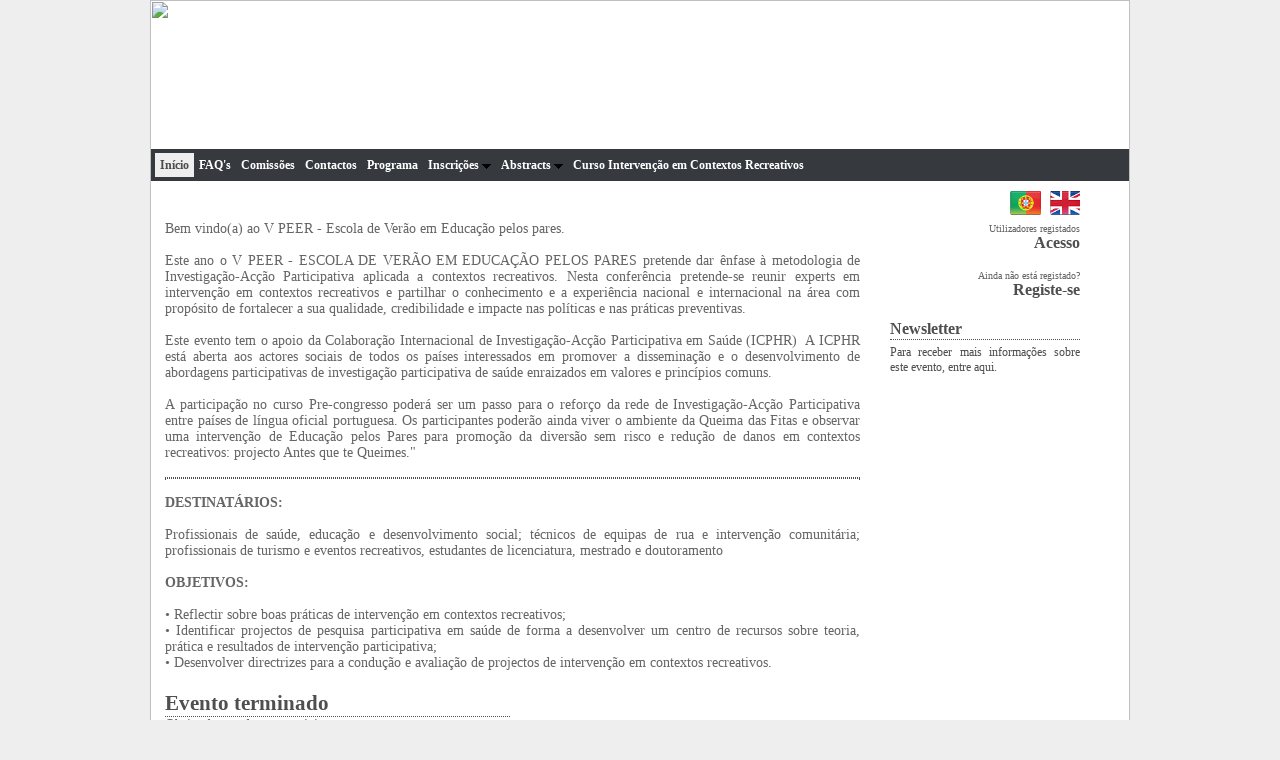

--- FILE ---
content_type: text/html; charset=UTF-8
request_url: https://www.esenfc.pt/event/event/home/index.php?target=home&event=114&defLang=1
body_size: 4419
content:

<script language="Javascript">
	function login(){
		document.auth_form.submit();
	}
</script>
<!DOCTYPE html PUBLIC "-//W3C//DTD XHTML 1.0 Transitional//EN" "http://www.w3.org/TR/xhtml1/DTD/xhtml1-transitional.dtd">
<html xmlns="http://www.w3.org/1999/xhtml">
	<head>
        <META NAME="ROBOTS" CONTENT="INDEX,FOLLOW" />
        <META HTTP-EQUIV="Content-Language" CONTENT="pt" />
        <META NAME="description" CONTENT="Escola Superior de Enfermagem de Coimbra | ESEnfC - Plataforma de Eventos" />
        <META NAME="keywords" CONTENT="PEER: V Escola de Verão, esenfc, escola superior de enfermagem de coimbra, enfermagem, eventos, " />
        <META NAME="author" CONTENT="Escola Superior de Enfermagem de Coimbra | ESEnfC" />
        <META NAME="copyright" CONTENT="Escola Superior de Enfermagem de Coimbra | ESEnfC" />
        <META NAME="audience" CONTENT="All" />
        <META HTTP-EQUIV="Content-Type" CONTENT="text/html; charset=utf-8" />
        <META NAME="revisit-after" CONTENT="2 days" />

        <title>PEER: V Escola de Verão</title>
		
		<link rel="stylesheet" href="../layouts/genericStyle.php?event=114" type="text/css" />
		<script type="text/javascript" src="../../admin/js/jsFunctions.js"></script>		
		
	</head>
	
	<body  onkeypress="keyPressHandler(event)">
			<div id="fullWindowDiv2"></div>
		<iframe id="frameFloatBackground" src="../include/iframe.php?event=114"></iframe> 
		<div id="fullWindowDiv"></div>		
		<div id="divFloatContainer">
			<div id="divFloatMiddle">		
				<div id="divFloat"></div>
			</div>	
		</div>		
		
			
	<!-- container div (full body size) -->
		<div id="container" align="center">

			<!-- header -->
			<div id="header">
							
									<img style='width:980px;border:0;' src='../../admin/include/download.php?id_file=3583' />								<div class="clear"></div>	
			</div>
			<div class="clear"></div>
			<!-- end header -->
			
			<!-- menu -->
			<div id="menu">
			<link rel="stylesheet" type="text/css" href="../include/chrometheme/chromestyle.php?event=114" />
<script type="text/javascript" src="../include/chromejs/chrome.js">
	/***********************************************
	* Chrome CSS Drop Down Menu- (c) Dynamic Drive DHTML code library (www.dynamicdrive.com)
	* This notice MUST stay intact for legal use
	* Visit Dynamic Drive at http://www.dynamicdrive.com/ for full source code
	***********************************************/
</script>
<ul><li class='currMenu'><a  href='../home/index.php?target=home&defLang=1&event=114' class='selMenu'>In&iacute;cio</a></li><li class=''><a  href='../faq/index.php?target=faq&defLang=1&event=114' class=''>FAQ&#39;s</a></li><li class=''><a  href='../organization/index.php?target=organization&defLang=1&event=114' class=''>Comiss&otilde;es</a></li><li class=''><a  href='../contacts/index.php?target=contacts&defLang=1&event=114' class=''>Contactos</a></li><li class=''><a  href='../program/index.php?target=program&defLang=1&event=114' class=''>Programa</a></li><li class=''><a  rel=dropmenu1221  href='javascript:void(null);&defLang=1&event=114' class=''>Inscri&ccedil;&otilde;es</a></li><li class=''><a  rel=dropmenu1225  href='javascript:void(null);&defLang=1&event=114' class=''>Abstracts</a></li><li class=''><a  href='../content/index.php?target=showContent&id_pagina=60&defLang=1&event=114' class=''><strong>Curso Intervenção em Contextos Recreativos</strong></a></li></ul><div id='dropmenu1221' class='dropmenudiv'><a href='../registrations/index.php?target=helpRegistration&event=114'>Instru&ccedil;&otilde;es de inscri&ccedil;&atilde;o</a><a href='../registrations/index.php?target=priceRegistration&event=114'>Pre&ccedil;os de inscri&ccedil;&atilde;o</a><a href='../registrations/index.php?target=editRegistration&event=114'>Realizar inscri&ccedil;&atilde;o</a></div><div id='dropmenu1225' class='dropmenudiv'><a href='../abstracts/index.php?target=help-abstract&event=114'>Instru&ccedil;&otilde;es do abstract</a><a href='../abstracts/index.php?target=list-abstract&event=114'>Submeter ou alterar abstract</a></div>
<script type="text/javascript">
	cssdropdown.startchrome("menu");
</script>			</div>
			<!-- end menu -->
			
			<!-- body content -->
			<div id="bodyInfo">
				<!-- bodyContent starts here -->	
				<div id="bodyContent">
					
	<div id="homeContent">
<p>Bem vindo(a) ao V PEER - Escola de Verão em Educação pelos pares.</p><br />
<p>Este ano o V PEER - ESCOLA DE VERÃO EM EDUCAÇÃO PELOS PARES pretende dar ênfase à metodologia de Investigação-Acção Participativa aplicada a contextos recreativos. Nesta conferência pretende-se reunir experts em intervenção em contextos recreativos e partilhar o conhecimento e a experiência nacional e internacional na área com propósito de fortalecer a sua qualidade, credibilidade e impacte nas políticas e nas práticas preventivas.</p><br />
<p>Este evento tem o apoio da Colaboração Internacional de Investigação-Acção Participativa em Saúde (ICPHR)  A ICPHR está aberta aos actores sociais de todos os países interessados em promover a disseminação e o desenvolvimento de abordagens participativas de investigação participativa de saúde enraizados em valores e princípios comuns.</p><br />
<p>A participação no curso Pre-congresso poderá ser um passo para o reforço da rede de Investigação-Acção Participativa entre países de língua oficial portuguesa. Os participantes poderão ainda viver o ambiente da Queima das Fitas e observar uma intervenção de Educação pelos Pares para promoção da diversão sem risco e redução de danos em contextos recreativos: projecto Antes que te Queimes."</p><br />
<hr /><br />
<p><strong>DESTINATÁRIOS:</strong></p><br />
<p>Profissionais de saúde, educação e desenvolvimento social; técnicos de equipas de rua e intervenção comunitária; profissionais de turismo e eventos recreativos, estudantes de licenciatura, mestrado e doutoramento</p><br />
<p><strong>OBJETIVOS:</strong></p><br />
<p>• Reflectir sobre boas práticas de intervenção em contextos recreativos;<br />• Identificar projectos de pesquisa participativa em saúde de forma a desenvolver um centro de recursos sobre teoria, prática e resultados de intervenção participativa;<br />• Desenvolver directrizes para a condução e avaliação de projectos de intervenção em contextos recreativos.</p>
	</div> 
	<!-- end homeContent -->
	
	<!-- importantInfo -->
	<div style="margin-top: 20px" id="importantInfo">	

		<div style="width: 345px; float: left">
			<div>
				<h2>Evento terminado</h2>
								  <span>Obrigado a todos os participantes</span>			</div>
			<div style="margin-top: 20px">
				<h2>Contactos</h2>
				<div style='padding-top: 5px; text-align: left'>
					<img src='../images/emailIcon.gif'  align="top" /> <script language="javascript">write_mail('peer', '@ese', 'nfc.pt')</script>					<br /> <img src='../images/link.png' alt='link' align='top' /> <a href='http://www.esenfc.pt/event/peer2013' target='_blank'>http://www.esenfc.pt/event/peer2013</a>				</div>
			</div>

					</div>
		<div class="clearDiv"></div>
	</div> 
	<!-- end of importantInfo -->

	<div id="homeNews">
				
	</div>
	
	<!-- first page sponsors -->	
	<div style="margin-top: 30px">
	</div>
				</div>
				<!-- bodyContent ends here -->
				
				<div id="publicity">
					<!-- language bar starts here -->	
					<div id='langBar'><a title='Portugu&ecirc;s' href='javascript:change_lang_pub(1)'><img alt='Portugu&ecirc;s' src='../../admin/images/flags/pt.gif' border='0' style='height:24px;margin-left:5px;' /></a> <a title='English' href='javascript:change_lang_pub(2)'><img alt='English' src='../../admin/images/flags/en.gif' border='0' style='height:24px;margin-left:5px;' /></a> </div>					<!-- language bar ends here -->	
						
										<!-- login bar starts here -->	
					<div id="loginArea">
						
										
														<!-- <span style='font-size:10px;'>Utilizadores registados</span><br>-->
							<span style='font-size:10px;'>Utilizadores registados</span><br>
							<a href="../user_registration/index.php?target=login&defLang=1&event=114">
								Acesso							</a><br/><br>
							<!-- <span style='font-size:10px;'>Ainda n�o esta registado?</span><br/> -->
							<span style='font-size:10px;'>Ainda n&atilde;o est&aacute; registado?</span><br>
							<a href="../user_registration/index.php?target=user-registration&defLang=1&event=114">
								Registe-se							</a>
																	</div> 
					<!-- login bar ends here -->	
                                        
                                        				
				<h3>Newsletter</h3><div style='width: 190px; font-size: 9pt; margin-top: 5px;'><a href='../home/index.php?target=newsletter&defLang=1&event=114' style='font-weight:normal;'>Para receber mais informa&ccedil;&otilde;es sobre este evento, entre aqui.</a></div><div style='height: 300px'>&nbsp;</div>				</div>
				<div class="clearDiv"></div>
			</div>
			<!-- end body content -->
			
			<!-- footer starts here -->
			<div id="footer">
				<!--<div align="right">&copy; Powered by <a href="http://www.eventclay.com/" target="_blank">EventClay</a> - </div> -->
			  		

<script type="text/javascript">

function sendMessage(event, lang){
 	if(document.form_messenger.name.value.length == 0){
		alert('Preencha o campo Nome!');
		document.form_messenger.name.focus();
	}else if(document.form_messenger.email.value.length == 0){
		alert('Preencha o campo E-Mail!');
		document.form1.form_messenger.email.focus();
	}else if(!checkMail(document.form_messenger.email.value)){
		alert('O e-mail n&atilde;o &eacute; v&aacute;lido!');
		document.form_messenger.email.focus();
	}else if(document.form_messenger.phoneNumber.value.length == 0){
		alert('Preencha o campo Telefone!');
		document.form1.form_messenger.phoneNumber.focus();	
	}else if(document.form_messenger.city.value.length == 0){
		alert('Preencha o campo Cidade!');
		document.form1.form_messenger.city.focus();
	}else if(document.form_messenger.country.value.length == 0){
		alert('Preencha o campo Pa&iacute;s!');
		document.form1.form_messenger.country.focus();						
	}else if(document.form_messenger.subject.value.length == 0){
		alert('Preencha o campo Assunto!');
		document.form_messenger.subject.focus();	
	}else if(document.form_messenger.message.value.length == 0){
		alert('Preencha o campo Mensagem!');
		document.form_messenger.message.focus();	
	}else{
		var formVars = "send=true";
		formVars += "&event="+event+"&defLang"+lang;
		formVars += "&email="+document.form_messenger.email.value;		
		formVars += "&name="+escape(document.form_messenger.name.value);
		formVars += "&subject="+escape(document.form_messenger.subject.value);
		formVars += "&message="+escape(document.form_messenger.message.value);
		formVars += "&city="+escape(document.form_messenger.city.value);
		formVars += "&country="+escape(document.form_messenger.country.value);	
		formVars += "&phoneNumber="+escape(document.form_messenger.phoneNumber.value);							
		httpRequest("../contacts/messenger.php",formVars,"divMessenger");
	}
}
function checkMail(mail){
    var er = new RegExp(/^[A-Za-z0-9_\-\.]+@[A-Za-z0-9_\-\.]{2,}\.[A-Za-z0-9]{2,}(\.[A-Za-z0-9])?/);
    if(typeof(mail) == "string"){
        if(er.test(mail)){ return true; }
    }else if(typeof(mail) == "object"){
        if(er.test(mail.value)){
                    return true;
                }
    }else{
        return false;
     } 
}
</script>
                <!-- GC 01-06-2017-->
                <div class="footerAddress"><br/>
                    Escola Superior de Enfermagem de Coimbra<br/>
                    Polo A - Avenida Bissaya Barreto s/n, 3004-011 Coimbra<br/>
                    Polo B - Rua 5 de Outubro s/n, 3045-043 Coimbra<br/><br/>

                                    </div>
                <br/>
                <!-- GC 01-06-2017-->
                <div style="float:left;text-align:left;width:50px;">&copy; ESEnfC</div>
                <div style="float:right;text-align:right;width:300px;"><a href="JavaScript:xWindow('&nbsp;','../contacts/messenger.php?defLang=1&event=114&showForm=true',465,400)">Para qualquer quest&atilde;o ou esclarecimento, clique aqui</a></div>
                <div style="clear:both"></div>
			</div>	
			<!-- footer end here -->
			
		</div>
	<!-- end container div -->
		<div id="ffscrollbarfix"></div>
	</body>
</html>

		<script language="javascript">	
			function change_lang_pub(id){
				var str     = location.href;
				
				if(str.search("defLang") > 0)
					var new_url = str.replace(/defLang=([0-9])*/, "defLang=" + id); 
				else
					var new_url = str + "&defLang=" + id;
						
				location.href = new_url;
			
			//	var str     = location.href;
			//	var new_url = str.replace(/defLang=([0-9])*/, "defLang=" + id); 
					
			//	location.href = new_url;
			}
		</script>
		<script language="JavaScript" type="text/javascript" src="../include/popup.js"></script>	
		<script type="text/javascript" src="../../admin/js/ImprovedAjax.js"></script>		
		<script type="text/javascript" src="../../admin/js/fat.js"></script>		
		<script type="text/javascript" src="../../admin/js/whee_utils.js"></script>		
		<script language="javascript">
			var w = screen.width;
			var h = screen.height; 
			var t = document.referrer;
			httpRequest("../layouts/headers.php","width="+w+"&height="+h+"&lang=1&event=114&ref="+t,"fullWindowDiv","POST",true);
		</script>


--- FILE ---
content_type: text/html; charset=UTF-8
request_url: https://www.esenfc.pt/event/event/include/iframe.php?event=114
body_size: 259
content:

<!DOCTYPE html PUBLIC "-//W3C//DTD XHTML 1.0 Transitional//EN" "http://www.w3.org/TR/xhtml1/DTD/xhtml1-transitional.dtd">
<html xmlns="http://www.w3.org/1999/xhtml">
	<head>
		<title></title>	
		
		<link rel="stylesheet" href="../layouts/eventStyle.php?event=114" type="text/css" />
	</head>
	
	<body id="iframeBodyContent"></body>	
</html>


--- FILE ---
content_type: text/css;charset=UTF-8
request_url: https://www.esenfc.pt/event/event/layouts/genericStyle.php?event=114
body_size: 5311
content:

/*****************/
/*    Layout     */
/*****************/

*{ 
	margin: 0px;
	padding: 0px;
}

a{
	font-weight: bold;
	color: #4f4f4f;
  text-decoration: none;
}
a:visited{
	color: #4f4f4f;
  text-decoration: none;
}

a:hover {
	color: #84d1d1;
  text-decoration: none;
}

hr{
	border: dotted 1px #4f4f4f;
}

	body {
		margin: 0px 0px 0px 0px;
		padding: 0px 0px 0px 0px;
		background-color: #EEEEEE;
	}

div#container {
	width: 100%;
	background-color:#EEEEEE;
	font-family: "Trebuchet MS";
	margin: 0px;
}

.clear:after {
	clear:both;
	content:'.';
	display:block;
	font-size:0px;
	height:0px;
	visibility:hidden;
}

/*****************/
/*    Header     */
/*****************/

div#header {
	width: 980px;
    height: 149px;
	background-color:#FFFFFF;
	margin-left: auto;
	margin-right: auto;
	margin-top: 0px;
}

div#logoDiv {
	float: left;
	width: 290px;
	padding: 5px 5px 5px 10px;
}

div#eventDiv {
	float:left;
	width:670px;
	color: #36393D;
}

#eventDivText{
	padding: 0px 10px 10px 0px; 
}

#eventNameDiv {
	font-size:28px;
	font-weight:bold;
}

#subtitleDiv {
	font-size:22px;
	font-weight:bold;
}


#eventLocationDiv {
	font-size:18px;
	font-weight:bold;
}

#eventDateDiv {
	font-size:18px;
	font-weight:bold;
}

/*****************/
/*     Menu      */
/*****************/

#menu{
	width: 980px;
	background-color: #36393D;
	text-align: left;
	font-size: 12px;
	padding: 5px 0px;
	margin-left: auto;
	margin-right: auto;	
}

#menu ul, #menu ul li{
	list-style-image: none;
	list-style-position: inside;
	list-style-type: none;
	display: inline;
	padding: 5px;
}

#menu ul a{
	color: #ffffff;
	text-decoration: none;
	line-height: 22px;
}

#menu ul li:hover{
	background: #EEEEEE;
}

#menu ul li:hover a:hover{
	color: #4d4d4d;
	
}

#menu ul li.currMenu{
	color:#4d4d4d;
	background:#EEEEEE;
}

#menu ul li a.selMenu{
	color: #4d4d4d;	
}

/*****************/
/*   Body Info   */
/*****************/

#bodyInfo {
	width: 980px;
	margin-left: auto;
	margin-right: auto;
	text-align: left;
	text-align: justify;
	font-family:Trebuchet MS;
	font-size: 14px;
	background-color: #FFFFFF;
	color: #666666;	
}
	/*****************/
	/* Language bar  */
	/*****************/	
#langBar{
	vertical-align: top;
	text-align: right;
}

	/*****************/
	/*  Login Area   */
	/*****************/	
#loginArea{
	padding: 4px 0px 20px 0px;
	font-size: 16px;
	text-align: right;
}

#loginArea a{
	text-decoration: none;
}

	/*****************/
	/*      PUB      */
	/*****************/
#publicity{
	float: left;
	padding: 10px 15px 15px 15px;
}
	
	/*****************/
	/*  body content */
	/*****************/
#bodyContent {
	/*width:710px; */
	width:695px;
	padding: 40px 15px 15px 15px;
	float:left;
}

/*****************/
/*    Footer     */
/*****************/

#footer {
	clear: both;
	border-top: 1px solid #4f4f4f;
	height: 50px;
	padding-top: 5px;
	width: 980px;	
	font-size: 60%;
	margin-left: auto;
	margin-right: auto;
	color: #666666;
}

#footer a {
	text-decoration: none;
	font-weight: bold;
}

/*****************/
/*   Home Style  */
/*****************/

#homeNews {
	font-weight: bold;	
	margin: 20px 0px 10px 0px;
}

#newsBanner{
	color: #ffffff;
	clear: both;
}

.newsTitle{
	font-size: 13px;
}

.newsSummary{
	margin: 10px 0px 0px 0px;
	font-size: 13px;
	font-weight: normal;
}

.newsBottom{
	font-size: 9px;
	font-weight: bold;
}

#eventDivHome{
	color: #666666;
}

#importantInfo {
	margin-top: 20px;
}

  /****************/
 /*   Widgets    */
/****************/

#importantDate {
	width: 340px; 
	float: left; 
	padding: 0px 10px 0px 0px;
}

#importantDate-registration-title {
	padding: 5px 0px 5px 0px; 
	font-weight: bold;
}

#importantDate-Date-Block {
	padding: 0px 0px 5px 10px;
}

#importantDate-Price-Title {
	float:left; width: 235px;
}

#importantDate-Price-Value {
	float:left; 
	width: 85px; 
	text-align: right;
}

#important-Until-Event {
	width: 350px; 
	float: left;
}

#widget-until-event {
}

#widget-until-event-register-now {
 	font-size: 16px; 
	text-align: left;
}

#widget-contacts {
	margin-top: 20px;
}

#widget-sponsors {
	margin-top: 30px;
}

#widget-sponsors-individual {
	float:left; 
	width: 200px; 
	text-align: center;
	padding-top:15px;
}

#widget-downloads { 
	margin-top: 20px;
}

/*****************/
/*   FAQ Style   */
/*****************/

.faqQuestion{
	margin: 15px 0px 15px 15px;
	font-style: italic;
	font-weight: bold;
}

.faqAnswer{
	margin: 0px 0px 0px 50px;
	font-size: 12px;
}

#insertFaq{
	margin: 50px 0px 15px 15px;	
	padding: 5px 0px 5px 0px;
	font-size: 13px;
	text-align: center;
	font-weight: bold;
}

#printLink{
	margin: 0px 0px 15px 15px;	
	font-size: 12px;
}

#faqForm{
	margin: 15px;
	font-family: Trebuchet MS;
	color: #666666;
}

#faqTitle{
	margin: 0px 0px 0px 0px;
	font-weight: bold;
}

.faqFormLeft{
	margin: 15px 0px 0px 30px;
	width: 200px;
	font-weight: bold;
	font-size: 14px;
	float: left;
}

.faqFormRight{
	margin: 15px 10px 0px 0px;
	width: 350px;
	font-weight: bold;
	font-size: 14px;	
	float: left;
}

.headerTotalDiv{
	background: url(../../admin/images/icons/icon_alert.gif) no-repeat;
	border: dotted 1px #4f4f4f;
	padding: 3px 3px 5px 30px;
	margin-bottom: 15px;
}

/**********************/
/* Organization Style */
/**********************/

.orgName{
	font-style: italic;
	font-weight: bold;
	margin: 15px 0px 0px 15px;
}

.orgElements{
	margin: 10px 0px 0px 30px;
}

/*****************/
/* Contact Style */
/*****************/

#contactInfo{
	margin: 15px 0px 0px 15px;
	width: 260px;
	float: left;
}

#details_2column{
	margin: 15px 0px 0px 15px;
	float: left;
	overflow: hidden;
}

.contactLeft{
	width: 100px;
	font-weight: bold;
}

.contactRight{
	width: 250px;
	margin-bottom: 10px;
}

/*****************/
/* Program Style */
/*****************/

#cvBorder{
	background-color: #ffffff;
	color: #666666;
	font-family: Trebuchet MS;
	position: absolute;
	top: 150px;
	left: 300px;
	width: 700px;
	height: 500px; 
} 

#cvBox{
	clear: both;
	position: absolute;
	top: 10px;
	left: 10px;
	right: 10px;
	bottom: 10px;
	height: 480px;
	background-color: #FFFFFF;
	cursor: default;
}

.textareaFormat{
	border: none;
	resize: none;
	background-color: transparent;
	width: 650px;
	height: 200px;
	font-family:Trebuchet MS;
	color: #666666;
}

.tabselector, .tab-selector{
	border-bottom: 1px solid #C0C0C0;
	padding: 10px 0px 0px 20px;
	width: auto;	
	font-size: 13px;
}

#tabcontrol{}
	
.tab-selected{
	background-color: #FFFFFF;
	border-color: #C0C0C0;
	border-style: solid solid none;
	border-width: 1px 1px 0px;
	display: inline;
	margin-left: 2px;
	padding: 2px 5px 1px 5px;
	position: relative;
}

.tab-unselected{
	/*background-color: #EEEEEE;*/
	background-color: #cecece;
	border-color: #C0C0C0;
	border-style: solid solid none;
	border-width: 1px 1px 0pt;
	color: #C0C0C0;
	display: inline;
	margin-left: 2px;
	padding: 2px 6px 0px 6px;
	position: relative;	
}

.tab-unselected a {
	/*color: #4d4d4d;*/
	color: #666666;
	font-weight: normal;
}

.tab-selected a {
	color: #4d4d4d;
	font-weight: bold;
}

#tabProgramDay{
	border-bottom: 1px solid #C0C0C0;
	padding: 10px 0px 0px 20px;
	font-size: 13px;
	width: auto;
}

.tabDaySelector{}

.dayNSelected{
	/*background-color: #EEEEEE;*/
	background-color: #cecece;
	border-color: #C0C0C0;
	border-style: solid solid none;
	border-width: 1px 1px 0pt;
	color: #C0C0C0;
	display: inline;
	margin-left: 2px;
	padding: 2px 6px 0px 6px;
	position: relative;	
}

.daySelected{
	background-color: #FFFFFF;
	border-color: #C0C0C0;
	border-style: solid solid none;
	border-width: 1px 1px 0px;
	display: inline;
	margin-left: 2px;
	padding: 2px 5px 1px 5px;
	position: relative;
}

.dayNSelected a {
	/*color: #4d4d4d;*/
	color: #666666;
	font-weight: normal;
}

.daySelected a {
	color: #4d4d4d;
	font-weight: bold;
}

.programBoard{
	padding-top: 10px;
}


.programContent{
	border-bottom: 1px solid #C0C0C0;
	border-left: 1px solid #C0C0C0;
	border-right: 1px solid #C0C0C0;
	list-style: none;
}

.programContentType{
	border-bottom: 1px solid #C0C0C0;
	border-left: 1px solid #C0C0C0;
	border-right: 1px solid #C0C0C0;
	padding: 0px 15px 15px 15px;
	list-style: none;
}

#programContentDiv{
	padding: 10px 10px 10px 10px;
}

.boardHour{
	float: left; 
	width: 90px;
}

.boardName{
	float: left;
	font-weight: bold;
	width: 550px;
}

.boardRoom{
	float: left;
	display: block;
}

.boardModerators{
	padding-left: 90px; 
	clear: both;
}

.moderator{
	padding-top: 5px;
	font-style: italic;
	font-size: 12px;
	font-weight: bold;
	float: left;
}

.moderatorName{
	float: left;
	font-size: 12px;
	padding-left: 90px;
}

.presentationBoard{
	padding-top: 5px;
	text-align: justify;
}

.presentationHour{
	float: left;
	width: 90px;
}

.presentationSummary{
	display: block;
	padding-left: 90px;
}

.presentationTitle{
	float:left;
	padding-right: 10px;
}

.programSpeaker{
	padding-top: 5px;
	font-style: italic;
	font-size: 12px;
	font-weight: bold;
	float: left;
}

.programSpeakerName{
	float:left; 
	font-size: 12px;
	padding-left: 90px;
}

#programWindow{
	background-color: #FFFFFF;
	font-family: Trebuchet MS;
	color: #666666;
}

.programDiv{
	margin: 10px 20px 10px 20px;
}

.programTypePrint{
	margin: 15px 0px 15px 0px;
}

.programDayPrint{
	margin-top: 15px; 
	font-weight: bold; 
}

/**********************/
/*   Speakers  Style  */
/**********************/

.rowDiv{
	/* width: 330px; */
	width: 325px;
	margin: 0px 0px 0px 20px;
	float: left;	
}

.speakerPhoto{
	width: 110px;
	height: 125px;
	float: left;
	text-align: right;	
}

.nameURL{
	float: left;
	/* width: 220px; */
	width: 215px;
	text-align: left;
}

.cvContent{
	text-align: justify; 
	padding-top: 10px;
}

.readMore{
	font-size: 11px;
}

.cvContentSpeaker{
	padding-top: 5px;
}

.horizontalSplit{
	clear: both;
	border-top: dotted 1px #4f4f4f;
}

	/******************************/
	/* Speakers Ajax Window Style */
	/******************************/
.sPhoto{
	width: 110px;
	height: 125px;
	float: left;
	text-align: left;	
}

#downloadCV{
	margin-bottom: 20px;	
	padding-bottom: 5px;
	border-bottom: dotted 1px #4f4f4f;
}

#cvBorderFullDiv{
	background-color: #FFFFFF;
	color: #666666;
	font-family: Trebuchet MS;
}

#cvText{
	border-bottom: dotted 1px #4f4f4f;	
}

/**********************/
/* Registration Style */
/**********************/

#registrationLogin {
	width: 500px;
	align: center;
	margin: auto;
}

#registrationLoginHeader {
	font-size: 16px;
	font-weight: bold;
	margin-bottom: 5px;
	margin-top: 20px;
}

#registrationLoginNew {
	margin-bottom: 30px;
	font-size: 11px;
}

#registrationLoginRecover {
	float: right;
	font-size: 10px;
	width: 80px;
	height: 30px;
	text-align: left;
}

#registrationLoginContentEnter {
	float: left;
}

#registrationLoginTitle {
	float: left;
	width: 70px;
	margin-top: 10px;
}

#registrationLoginContent {
	float: left;
	width: 225px;
	margin-top: 10px;
}

#registrationLoginTitleError {
	float: left;
	width: 70px;
	height: 16px;
}

#registrationLoginContentError {
	float: left;
	width: 275px;
	height: 16px;
	font-size: 10px;
}

.registrationLoginText {
	width: 230px;
}

.loginInfo{
	font-size: 16px; 
	color: #666666;
}

#regPrices{
	margin: 20px 0px 0px 15px;
	font-weight: bold;
}

#regPricesValues{
	margin: 15px 0px 0px 15px;
}

#soldOut{}

#loginBox{
	margin-top: 10px;
}

#loginMsg{
	font-size: 11px;
	font-weight: bold;
	margin-bottom: 10px;
	margin-left: 15px;
}

#allPrices{
	font-size: 12px;
	width: 680px;
	text-align: right;
	margin-left: 15px;
}

#allPricesDesc{
	margin-top: 50px;
	padding-bottom: 15px;
}

.between{
	margin: 10px 0px 0px 20px;
}

.after{
	margin: 10px 0px 0px 20px;
}

.before{
	margin: 10px 0px 0px 20px;
}

#dateInterval{
	font-weight: bold;
	color: #4f4f4f;
}

.priceType{
	float: left;
	width: 500px;
}

.priceValue{
	float: left;
	width: 100px;
	text-align: right; 
}

.quantity{
	float: left;
	width: 50px;
	text-align: left;
}

#buyDetails{
	margin: 15px 0px 15px 15px; 
	font-size: 14px;
}

#buyType{
	padding-left:25px; 
	font-size: 12px;
	font-weight: normal;
}

.buyInformation{
	margin-bottom: 10px;
	padding-bottom: 2px;
	border-bottom-style: dotted;
	border-bottom-width: 1px;
	border-bottom-color: #F68B1F;
}

.priceDescRight{
	padding-left: 0px;
	width: 500px;
	float: left;
}

.priceDescLeft{
	width: 150px;
	float:left;
	text-align: right;
	font-weight: bold;
}

.itemDescRight{
	padding-left: 0px;
	width: 150px;
	float: left;
	text-align: right;
}

.itemDescLeft{
	width: 500px;
	float:left;
}

#registrationDetails {
	border-style: dotted;
	border-color: #F68B1F;
	border-width: 2px;
	padding: 5px;
}

#buySubInformation {
	margin-top: 20px;
	font-weight: bold;
	font-style: italic;
}

#itensDetails {
	border-style: dotted;
	border-width: 1px;
	padding: 5px;
}

	/*******************/
	/*   Buy details   */
	/*******************/
#buyDetail{
	padding-left: 15px;
	margin-top: 20px;
	margin-bottom: 10px;
}

.registrationConfirm{
	padding: 5px 15px 10px 15px;
}


/*******************/
/* Abstract Styles */
/*******************/
#abstractLogin{

}

.absList{
	margin: 30px 15px 0px 15px;
	padding: 0px;
}

#submitAbstract{
	font-size: 12px;
}

.errorAbstract{
	
}

.abstractWarning{

}

/*******************/
/*  Lodging Style  */
/*******************/
#lodgingTitle{
	font-weight: bold;
}

.fieldLodgingLeft{
	float: left;
	width: 200px;
}

.fieldLodgingRight{
	float: left;
}

/*******************/
/*   News Style    */
/*******************/
#menuNewsTitle{
	font-weight: bold;
	padding-bottom: 20px;
}

.newsTitleLink{}

.published{
	font-size: 9px;
	padding-bottom: 10px;
}

#newsBlock{
	margin-top: 15px;
}

.nTitle{
	font-weight: bold;
	padding-bottom: 20px;
}

.nBody{}

#imageCaption{
	font-size: 11px;
}

#publishedBy{
	font-size: 9px;
	text-align: right;
	padding-top: 15px;
}

/**********************/
/*   Lodging Style    */
/**********************/
.fieldLodgingLeft{
	float: left;
	width: 200px;
}

.fieldLodgingRight{
	float: left;
}

.lodgingDiv{
	margin: 5px 0px 10px 20px;
}

/*******************/
/*  Support Style  */
/*******************/
.supportLeft{
	float: left;
	padding-top: 15px;
	width: 220px;
	text-align: center;
}

.supportRight{
	padding-top: 15px;
	font-weight: bold;
	float:left;
}

/*******************/
/*  Tourism Style  */
/*******************/

.tourismInfo{
	padding-top: 10px; 
	text-align:justify; 
	font-size:14px;
}

.tourismImage{
	margin: 0px 10px 5px 0px;
}


/*****************/
/* Common Styles */
/*****************/
.blankSpaceDiv{
	height: 40px;
}

.clearDiv {
	clear: both;
}

.mandatoryFields{
	font-size: 12px;
	margin-bottom: 20px;
}

.mandatory{
	color: #4f4f4f;
}


#ffscrollbarfix {
	position: absolute;
	top: 0;
	bottom: -0.1px;
	width: 1em;
	z-index: -1;
}

.verticalSpace{
	height: 25px;
}


h1, h2, h3, h4, h5, h6{
	color: #4f4f4f;
	border-bottom: dotted 1px #4f4f4f;
}

.borderBottom{
	border-bottom: dotted 1px #4f4f4f;
	padding-bottom: 5px;
}

	/******************/
	/* Full Div Style */
	/******************/

#fullWindowDiv{ 
	visibility: hidden;
	position: absolute;
	width:100%;
	z-index:100;
	display: block;
	cursor: default;
	top: 0px;
	left: 0px;
}

#blockDiv{
	width:100%;
	height: 100%;
	filter:alpha(opacity=70);
	-moz-opacity:0.7;
	opacity:0.7;	
	background-color:#36393D;
	top: 0px;
	left: 0px;
}

#bogusBorder{
	background-color: #FFFFFF;
	color: #666666;
	font-family: Trebuchet MS;
	position: relative;
}

#loginForm{
	background-color: #EEEEEE;
	position: absolute;
	top: 200px;
	left: 400px;
	width: 500px;
	height: 300px;
}

#formContentDiv{
	padding: 0px 10px 0px 10px;
	position: relative;
}

.closeWindow{
	position: absolute;
	top: 0px;
	right: 0px;
	width: 10px;
	height: 10px;
}

.fieldName{
	float: left;
	width: 120px;
	font-weight: bold;
	position: relative;
}

.fieldArea input{
	float:left;
	width: 300px;
	position: relative;
}


.formSubmit{
	
}

.validateBuy{
	text-align: right;
	width: 680px;
	margin-bottom: 10px;
}

#errorMsg{
	<!--visibility: hidden;-->
	padding: 20px 10px 0px 10px;
	text-align: center;
	font-weight: bold;
	height: 50px;
}

#erroMsgBox{
	<!--visibility: hidden;-->
	font-size: 12px; 
	color: red; 
	margin-left: 128px;
}

#newPwd{
	padding: 20px 10px 10px 10px;
	text-align: justify;
	font-size: 13px;
}


#noCookies{
	display: none;
}

#iFrameSel{
	width: 50px;
	height: 10px;
	z-index: 50;
	visibility: hidden;
}

	/***************************/
	/* Common Styles for Forms */
	/***************************/

.inputForm{
	width: 348px;
	color: #36393D;
	background-color: #FFFFFF;
	padding: 2px;
	border: solid 1px #999999;
}

.textareaForm{
	width: 348px;
	height: 100px;
	color: #36393D;
	background-color: #FFFFFF;	
	font-family:Trebuchet MS;
	border: solid 1px #999999;
	padding: 2px;	
}

.selectForm{
	color: #36393D;
	background: #FFFFFF;
	padding: 2px;
	width: 350px;
	z-index:0;
	border: solid 1px #999999;
}


.backButton{
	margin: 15px 0px 10px 0px; 
	float: left;
	width: 49%;
}

.sendForm{
	margin: 15px 0px 10px 0px; 
	float: left;
	text-align: right;
	width: 49%; 
}

	/****************************************/
	/* Common Styles for registration Forms */
	/****************************************/

.formLeft{
	width: 200px;
	float: left;
	margin-bottom: 3px;
	text-align: left;
}

.formRight{
	width: 350px;
	float: left;	
	margin-bottom: 3px;
	text-align: left;
	padding: 0px;
	display: inline;
}

.emailError{
	background: url(../../admin/images/icons/icon_alert.gif) no-repeat;
}

.userAlreadyReg{
	padding: 0px 0px 0px 30px;
	color: #A5242D;
}

.male{
	float: left;
	width: 150px;
}
.female{
	float: left;
}

#errorMsgBox{
	font-weight: bold;
	font-size: 12px;
	padding-left: 130px;
}

	/**********************/
	/* AJAX window format */
	/**********************/

div#wrapper {
	width:980px;
	margin: 0px auto;
	position: relative;
}

#iframeBodyContent{
	background-color: #EEEEEE;
}

#divFloatClose {
	border-left: solid 1px #4f4f4f;
	border-bottom: solid 1px #4f4f4f;
	float: right;
	padding: 2px 5px;
	font-family: Arial;
}

#divFloatTextHeader {
	border-bottom-style: solid;
	border-bottom-width: 1px;
	border-bottom-color: #4f4f4f;
	font-weight: bold;
	margin: 10px;
	padding-bottom: 5px;
	position: relative;
}

#divFloatTextBody {
	margin: 20px 25px;
	position: relative;
}

#frameFloatBackground {
/*	background-color: #EEEEEE;*/
	height:100%;
	left:0px;
	opacity:0.6;
	filter:alpha(opacity=60);
	-moz-opacity:0.6;
	position:absolute;
	top:0px;
	width:99%;
	z-index:-1;
	visibility: hidden;
}

#divFloatContainer {
	height: 100%;
	left: 0px;
	position: absolute;
	top: 0px;
	width: 100%;
	z-index: -1;
}

#divFloat {
	background-color: #FFFFFF;
	overflow-x: hidden;
	overflow-y: auto;
	position: absolute;
	top: -100px;
	border: solid 1px #4f4f4f;
}

	/************************************/
	/* AJAX error/warning window format */
	/************************************/
.closeButtonSmall{
	border: solid 1px #4f4f4f; 
	font-family: Trebuchet MS;
	text-align: center; 
	cursor: pointer;
	padding: 5px 15px;
	color: #4f4f4f;
}

.boxTitleAlert{
	text-align: center;
	font-family: Trebuchet MS;
	color: #4f4f4f;
	padding-bottom: 10px;
}

.alertBoxText{
	font-family: Trebuchet MS;
	color: #666666;
	margin-bottom: 20px;
}

.closeButtonDiv{
	text-align: center;
}

	/*********************/
	/* User terms format */
	/*********************/
.userTermsContent{
	text-align: justify;
	font-family: Trebuchet MS;
	font-size: 13px;
	color: #666666;
	padding: 5px;
}

#ajaxWindow p{
	margin-top: 5px;
	margin-bottom: 5px;
}

.boxTitle{
	text-align: center; 
	font-size: 15px; 
	padding-bottom: 10px;
}

.termItems{
	margin: 7px 0px 7px 0px;
	font-weight: bold;
}

#ajaxWindow ol{
	list-style-type: decimal;
	list-style-position: inside;
}

#ajaxWindow ol li {
	padding-top: 5px;
}

#ajaxWindow li ol{
	list-style-type: lower-roman;
	margin-left: 20px;
}

.closeButton{
	border: solid 1px #4f4f4f; 
	text-align: center; 
	cursor: pointer;
	margin-top: 50px;
	padding: 5px 30px;
	color: #4f4f4f;
}

.closeButtonAlert{
	border: solid 1px #4f4f4f; 
	text-align: center; 
	cursor: pointer;
	padding: 5px 30px;
}

.divButton{
	margin-top: 20px;
	text-align: center;
}

.messageInfo{
	margin-left: 15px;
	margin-bottom: 15px;
	background: url(../../admin/images/icons/icon_alert.gif) no-repeat;
	border: dotted 1px #4f4f4f;
	padding: 3px 3px 5px 30px;
}

.messageFormError{
	margin-left: 15px;
	margin-top: 15px;
	background: url(../../admin/images/icons/icon_alert.gif) no-repeat;
	border: dotted 1px #A5242D;
	padding: 3px 3px 5px 30px;
}

/*********************/
/* Cetificate format */
/*********************/
.headerTable {
	font-family: Trebuchet MS;
	font-weight: bold;	
	font-size: 28px;
	color: #36393D;
	width: 700px;
}

.certificateLogo{
	width: 200px;
}

.certificateTitle {
	font-family: Trebuchet MS;
	font-weight: bold;	
	font-size: 50px;
	text-align: center;
	color: #666666;
}

.certificateText {
	font-family: Trebuchet MS;
	font-size: 25px;
	font-weight: bold;
	text-align: justify;
	font-style: italic;
	color: #666666;
}

.certificateDate {
	font-family: Trebuchet MS;
	font-size: 20px;
	text-align: center;
	font-weight: bold;
	color: #666666;
}

.certificateCommittee {
	font-family: Trebuchet MS;
	font-size: 20px;
	text-align: right;
	font-weight: bold;
	color: #666666;
}

.certificateLine{
	text-align: right;
	color: #666666;
}

/****************************/
/*			TABS			*/
/****************************/
#tabSelector {
	float: left;
	width: 90%;
	border-bottom: 1px solid #36393D;
	padding: 0px 10px 0px 10px;
}

#tabItem {
	float: left;
	padding: 3px 7px 2px 7px;
	background: #EEEEEE;
	border: 1px solid #EEEEEE;
	border-bottom: 0;
	color: #4d4d4d;
	position:relative;
	margin-left: 2px;
	margin-top: 3px;
	font-size: 12px;
}

#tabItem a {
	color: #4d4d4d;
	text-decoration: none;
	display: block; 
}

#tabItemSelected {
	float: left;
	padding: 3px 7px 2px 7px;
	background: #EEEEEE;
	border-top: 1px solid #36393D;
	border-left: 1px solid #36393D;
	border-right: 1px solid #36393D;
	border-bottom: 1px solid #EEEEEE;
	bottom: -1px;
	position:relative;
	margin-left: 2px;
	margin-top: 2px;
	font-size: 12px;
}

#tabItemSelected a {
	text-decoration: none;
	font-weight: bold;
	color: #4d4d4d;
	display: block;
}


#editSection{
	min-height:300px;
/*	border-bottom: 1px solid #36393D;*/
	clear:both;
}

/* photos */

#lightbox{	
	position: absolute;	
	left: 0; 
	width: 100%; 
	z-index: 100; 
	text-align: center; 
	line-height: 0;
}

#lightbox img{ 
	width: auto; 
	height: auto;
}

#lightbox a img{
	border: none;
}

#outerImageContainer{ 
	position: relative; 
	background-color: #fff; 
	width: 250px; 
	height: 250px; 
	margin: 0 auto; 
}

#imageContainer{ 
	padding: 10px;
}

#loading{ 
	position: absolute; 
	top: 40%; 
	left: 0%; 
	height: 25%; 
	width: 100%; 
	text-align: center; 
	line-height: 0; 
}

#hoverNav{ 
	position: absolute; 
	top: 0; 
	left: 0; 
	height: 100%; 
	width: 100%; 
	z-index: 10; 
}

#imageContainer>#hoverNav{ 
	left: 0;
}

#hoverNav a{ 
	outline: none;
}

#prevLink, #nextLink{ 
	width: 49%; 
	height: 100%; 
	background-image: url([data-uri]); /* Trick IE into showing hover */ 
	display: block; 
}

#prevLink { 
	left: 0; 
	float: left;
}

#nextLink { 
	right: 0; 
	float: right;
}

#prevLink:hover, #prevLink:visited:hover {
	background: url(../images/prevlabel.gif) left 15% no-repeat; 
}

#nextLink:hover, #nextLink:visited:hover { 
	background: url(../images/nextlabel.gif) right 15% no-repeat;
}

#imageDataContainer{ 
	font: 10px Verdana, Helvetica, sans-serif; 
	background-color: #fff; 
	margin: 0 auto; 
	line-height: 1.4em; 
	overflow: auto; 
	width: 100%	;
}

#imageData{	
	padding:0 10px;
	color: #666;
}

#imageData #imageDetails{ 
	width: 70%; 
	float: left; 
	text-align: left;
}
	
#imageData #caption{ 
	font-weight: bold;
}

#imageData #numberDisplay{ 
	display: block; 
	clear: left; 
	padding-bottom: 1.0em;
}
			
#imageData #bottomNavClose{ 
	width: 66px; 
	float: right;  
	padding-bottom: 0.7em; 
	outline: none;
}	 	

#overlay{ 
	position: absolute;
	top: 0;
	left: 0; 
	z-index: 90; 
	width: 100%; 
	height: 500px; 
	background-color: #000;
}

/* end photos */


/**********************/
/*   Footer Address   */
/*   GC 01-06-2017    */
/**********************/

.footerAddress {
    background-color: #36393D;
    color: #ffffff;
    text-align:center;
    font-size: 150%;
}

--- FILE ---
content_type: text/css;charset=UTF-8
request_url: https://www.esenfc.pt/event/event/include/chrometheme/chromestyle.php?event=114
body_size: 953
content:

.chromestyle{
	width: 99%;
	font-weight: bold;
}

.chromestyle:after{ /*Add margin between menu and rest of content in Firefox*/
	content: "."; 
	display: block; 
	height: 0; 
	clear: both; 
	visibility: hidden;
}

.chromestyle ul{ 
	border: 1px solid #BBB;
	width: 100%;
	background: url(chromebg.gif) center center repeat-x; /*THEME CHANGE HERE*/
	padding: 4px 0;
	margin: 0;
	text-align: center; /*set value to "left", "center", or "right"*/
}

.chromestyle ul li{
	display: inline;
}

.chromestyle ul li a{
	color: #494949;
	padding: 4px 7px;
	margin: 0;
	text-decoration: none;
	border-right: 1px solid #DADADA;
}

.chromestyle ul li a:hover, .chromestyle ul li a.selected{ /*script dynamically adds a class of "selected" to the current active menu item*/
	background: url(chromebg-over.gif) center center repeat-x; /*THEME CHANGE HERE*/
}

/* ######### Style for Drop Down Menu ######### */

.dropmenudiv{
position:absolute;
	top: 0;
	border: 1px solid #4f4f4f; /*THEME CHANGE HERE*/
	/*border-bottom-width: 0;*/
	font:normal Verdana;
	line-height:18px;
	z-index:100;
	background-color:#36393D; 
	width: 200px;
	visibility: hidden;
	padding-right:2px;
}


.dropmenudiv a{
	width: 100%;
	display: block;
	text-indent: 3px;
	border: 1px solid #36393D; /*THEME CHANGE HERE*/
	padding: 2px 0;
	text-decoration: none;
	font-weight: bold;
	color: #ffffff;
}

.dropmenudiv a:hover{ /*THEME CHANGE HERE*/
	background-color: #EEEEEE;
	color: #4d4d4d;
}

.divNewsletter{
	border: 1px solid #ffffff; 
	padding: 5px; 
	width: 190px;
}


/** Step TAB CSS **/
#stepSelector {
	float: left;
	width: 100%;
	padding: 0px 10px 0px 10px;
}

#stepItem {
	float: left;
	padding: 3px 7px 2px 7px;
	border-top: 1px solid #000000;
	border-bottom: 1px solid #000000;
	color: #c0c0c0;
	position:relative;
	margin-left: 0px;
	margin-top: 3px;
	padding-bottom:10px;
	padding-top:10px;
	padding-bottom:10px;
	padding-top:10px;
	background-color: #f0f0f0;
	min-width:70px;
	text-align:center;		
}

#stepItemArrow{
	float: left;
	padding: 3px 7px 2px 7px;
	border-top: 1px solid #000000;
	border-bottom: 1px solid #000000;
	color: black;
	position:relative;
	margin-left: 0px;
	margin-top: 3px;
	padding-bottom:10px;
	padding-top:10px;	
	background-color: #f0f0f0;			
}

#stepItem a {
	color: #000000;
	text-decoration: none;
	display: block; 
	font-weight:bold;
}

#stepItemSelected {
	float: left;
	padding: 3px 7px 2px 7px;
	background: #4f4f4f;
	color: white;
	border-top: 1px solid #000000;
	border-bottom: 1px solid #000000;
	bottom: -1px;
	position:relative;
	margin-left: 0px;
	margin-top: 2px;
	font-weight: bold;
	padding-bottom:10px;
	padding-top:10px;
	min-width:70px;	
	text-align:center;
}

#stepItemSelected a {
	text-decoration: none;
	font-weight: bold;
	color: white;
	display: block;
}

#stepSection{
	min-height:300px;
	clear:both;
	width: 792px;
	padding-bottom:20px;
} 

--- FILE ---
content_type: text/css;charset=UTF-8
request_url: https://www.esenfc.pt/event/event/layouts/eventStyle.php?event=114
body_size: 5193
content:

/*****************/
/*    Layout     */
/*****************/

*{ 
	margin: 0px;
	padding: 0px;
}

a{
	font-weight: bold;
	color: #4f4f4f;
  text-decoration: none;
}
a:visited{
	color: #4f4f4f;
  text-decoration: none;
}

a:hover {
	color: #84d1d1;
  text-decoration: none;
}

hr{
	border: dotted 1px #4f4f4f;
}

	body {
		margin: 0px 0px 0px 0px;
		padding: 0px 0px 0px 0px;
		background-color: #EEEEEE;
	}

div#container {
	width: 100%;
	background-color:#EEEEEE;
	font-family: "Trebuchet MS";
	margin: 0px;
}

.clear:after {
	clear:both;
	content:'.';
	display:block;
	font-size:0px;
	height:0px;
	visibility:hidden;
}

/*****************/
/*    Header     */
/*****************/

div#header {
	width: 980px;
	background-color:#FFFFFF;
	margin-left: auto;
	margin-right: auto;
	margin-top: 0px;
}

div#logoDiv {
	float: left;
	width: 290px;
	padding: 5px 5px 5px 10px;
}

div#eventDiv {
	float:left;
	width:670px;
	color: #36393D;
}

#eventDivText{
	padding: 0px 10px 10px 0px; 
}

#eventNameDiv {
	font-size:28px;
	font-weight:bold;
}

#subtitleDiv {
	font-size:22px;
	font-weight:bold;
}


#eventLocationDiv {
	font-size:18px;
	font-weight:bold;
}

#eventDateDiv {
	font-size:18px;
	font-weight:bold;
}

/*****************/
/*     Menu      */
/*****************/

#menu{
	width: 980px;
	background-color: #36393D;
	text-align: left;
	font-size: 12px;
	padding: 5px 0px;
	margin-left: auto;
	margin-right: auto;	
}

#menu ul, #menu ul li{
	list-style-image: none;
	list-style-position: inside;
	list-style-type: none;
	display: inline;
	padding: 5px;
}

#menu ul a{
	color: #ffffff;
	text-decoration: none;
}

#menu ul li:hover{
	background: #EEEEEE;
}

#menu ul li:hover a:hover{
	color: #4d4d4d;
	
}

#menu ul li.currMenu{
	color:#4d4d4d;
	background:#EEEEEE;
}

#menu ul li a.selMenu{
	color: #4d4d4d;	
}

/*****************/
/*   Body Info   */
/*****************/

#bodyInfo {
	width: 980px;
	margin-left: auto;
	margin-right: auto;
	text-align: left;
	text-align: justify;
	font-family:Trebuchet MS;
	font-size: 14px;
	background-color: #FFFFFF;
	color: #666666;	
}
	/*****************/
	/* Language bar  */
	/*****************/	
#langBar{
	vertical-align: top;
	text-align: right;
}

	/*****************/
	/*  Login Area   */
	/*****************/	
#loginArea{
	padding: 4px 0px 20px 0px;
	font-size: 16px;
	text-align: right;
}

#loginArea a{
	text-decoration: none;
}

	/*****************/
	/*      PUB      */
	/*****************/
#publicity{
	float: left;
	padding: 10px 15px 15px 15px;
}
	
	/*****************/
	/*  body content */
	/*****************/
#bodyContent {
	width:710px;
	padding: 40px 15px 15px 15px;
	float:left;
}

/*****************/
/*    Footer     */
/*****************/

#footer {
	clear: both;
	border-top: 1px solid #000;
	height: 50px;
	padding-top: 5px;
	width: 980px;	
	font-size: 60%;
	margin-left: auto;
	margin-right: auto;
}

#footer a {
	text-decoration: none;
	font-weight: bold;
}

/*****************/
/*   Home Style  */
/*****************/

#homeNews {
	font-weight: bold;	
	margin: 20px 0px 10px 0px;
}

#newsBanner{
	color: #ffffff;
	clear: both;
}

.newsTitle{
	font-size: 13px;
}

.newsSummary{
	margin: 10px 0px 0px 0px;
	font-size: 13px;
	font-weight: normal;
}

.newsBottom{
	font-size: 9px;
	font-weight: bold;
}

#eventDivHome{
	color: #666666;
}

#importantInfo {
	margin-top: 20px;
}

  /****************/
 /*   Widgets    */
/****************/

#importantDate {
	width: 340px; 
	float: left; 
	padding: 0px 10px 0px 0px;
}

#importantDate-registration-title {
	padding: 5px 0px 5px 0px; 
	font-weight: bold;
}

#importantDate-Date-Block {
	padding: 0px 0px 5px 10px;
}

#importantDate-Price-Title {
	float:left; width: 235px;
}

#importantDate-Price-Value {
	float:left; 
	width: 85px; 
	text-align: right;
}

#important-Until-Event {
	width: 350px; 
	float: left;
}

#widget-until-event {
}

#widget-until-event-register-now {
 	font-size: 16px; 
	text-align: left;
}

#widget-contacts {
	margin-top: 20px;
}

#widget-sponsors {
	margin-top: 30px;
}

#widget-sponsors-individual {
	float:left; 
	width: 200px; 
	text-align: center;
	padding-top:15px;
}

#widget-downloads { 
	margin-top: 20px;
}

/*****************/
/*   FAQ Style   */
/*****************/

.faqQuestion{
	margin: 15px 0px 15px 15px;
	font-style: italic;
	font-weight: bold;
}

.faqAnswer{
	margin: 0px 0px 0px 50px;
	font-size: 12px;
}

#insertFaq{
	margin: 50px 0px 15px 15px;	
	padding: 5px 0px 5px 0px;
	font-size: 13px;
	text-align: center;
	font-weight: bold;
}

#printLink{
	margin: 0px 0px 15px 15px;	
	font-size: 12px;
}

#faqForm{
	margin: 15px;
	font-family: Trebuchet MS;
	color: #666666;
}

#faqTitle{
	margin: 0px 0px 0px 0px;
	font-weight: bold;
}

.faqFormLeft{
	margin: 15px 0px 0px 30px;
	width: 200px;
	font-weight: bold;
	font-size: 14px;
	float: left;
}

.faqFormRight{
	margin: 15px 10px 0px 0px;
	width: 350px;
	font-weight: bold;
	font-size: 14px;	
	float: left;
}

.headerTotalDiv{
	background: url(../../admin/images/icons/icon_alert.gif) no-repeat;
	border: dotted 1px #4f4f4f;
	padding: 3px 3px 5px 30px;
	margin-bottom: 15px;
}

/**********************/
/* Organization Style */
/**********************/

.orgName{
	font-style: italic;
	font-weight: bold;
	margin: 15px 0px 0px 15px;
}

.orgElements{
	margin: 10px 0px 0px 30px;
}

/*****************/
/* Contact Style */
/*****************/

#contactInfo{
	margin: 15px 0px 0px 15px;
	width: 260px;
	float: left;
}

#details_2column{
	margin: 15px 0px 0px 15px;
	float: left;
	overflow: hidden;
}

.contactLeft{
	width: 100px;
	font-weight: bold;
}

.contactRight{
	width: 250px;
	margin-bottom: 10px;
}

/*****************/
/* Program Style */
/*****************/

#cvBorder{
	background-color: #ffffff;
	color: #666666;
	font-family: Trebuchet MS;
	position: absolute;
	top: 150px;
	left: 300px;
	width: 700px;
	height: 500px; 
} 

#cvBox{
	clear: both;
	position: absolute;
	top: 10px;
	left: 10px;
	right: 10px;
	bottom: 10px;
	height: 480px;
	background-color: #FFFFFF;
	cursor: default;
}

.textareaFormat{
	border: none;
	resize: none;
	background-color: transparent;
	width: 650px;
	height: 200px;
	font-family:Trebuchet MS;
	color: #666666;
}

.tabselector, .tab-selector{
	border-bottom: 1px solid #C0C0C0;
	padding: 10px 0px 0px 20px;
	width: auto;	
	font-size: 13px;
}

#tabcontrol{}
	
.tab-selected{
	background-color: #FFFFFF;
	border-color: #C0C0C0;
	border-style: solid solid none;
	border-width: 1px 1px 0px;
	display: inline;
	margin-left: 2px;
	padding: 2px 5px 1px 5px;
	position: relative;
}

.tab-unselected{
	/*background-color: #EEEEEE;*/
	background-color: #cecece;
	border-color: #C0C0C0;
	border-style: solid solid none;
	border-width: 1px 1px 0pt;
	color: #C0C0C0;
	display: inline;
	margin-left: 2px;
	padding: 2px 6px 0px 6px;
	position: relative;	
}

.tab-unselected a {
	/*color: #4d4d4d;*/
	color: #666666;
	font-weight: normal;
}

.tab-selected a {
	color: #4d4d4d;
	font-weight: bold;
}

#tabProgramDay{
	border-bottom: 1px solid #C0C0C0;
	padding: 10px 0px 0px 20px;
	font-size: 13px;
	width: auto;
}

.tabDaySelector{}

.dayNSelected{
	/*background-color: #EEEEEE;*/
	background-color: #cecece;
	border-color: #C0C0C0;
	border-style: solid solid none;
	border-width: 1px 1px 0pt;
	color: #C0C0C0;
	display: inline;
	margin-left: 2px;
	padding: 2px 6px 0px 6px;
	position: relative;	
}

.daySelected{
	background-color: #FFFFFF;
	border-color: #C0C0C0;
	border-style: solid solid none;
	border-width: 1px 1px 0px;
	display: inline;
	margin-left: 2px;
	padding: 2px 5px 1px 5px;
	position: relative;
}

.dayNSelected a {
	/*color: #4d4d4d;*/
	color: #666666;
	font-weight: normal;
}

.daySelected a {
	color: #4d4d4d;
	font-weight: bold;
}

.programBoard{
	padding-top: 10px;
}


.programContent{
	border-bottom: 1px solid #C0C0C0;
	border-left: 1px solid #C0C0C0;
	border-right: 1px solid #C0C0C0;
	list-style: none;
}

.programContentType{
	border-bottom: 1px solid #C0C0C0;
	border-left: 1px solid #C0C0C0;
	border-right: 1px solid #C0C0C0;
	padding: 0px 15px 15px 15px;
	list-style: none;
}

#programContentDiv{
	padding: 10px 10px 10px 10px;
}

.boardHour{
	float: left; 
	width: 90px;
}

.boardName{
	float: left;
	font-weight: bold;
	width: 550px;
}

.boardRoom{
	float: left;
	display: block;
}

.boardModerators{
	padding-left: 90px; 
	clear: both;
}

.moderator{
	padding-top: 5px;
	font-style: italic;
	font-size: 12px;
	font-weight: bold;
	float: left;
}

.moderatorName{
	float: left;
	font-size: 12px;
	padding-left: 90px;
}

.presentationBoard{
	padding-top: 5px;
	text-align: justify;
}

.presentationHour{
	float: left;
	width: 90px;
}

.presentationSummary{
	display: block;
	padding-left: 90px;
}

.presentationTitle{
	float:left;
	padding-right: 10px;
}

.programSpeaker{
	padding-top: 5px;
	font-style: italic;
	font-size: 12px;
	font-weight: bold;
	float: left;
}

.programSpeakerName{
	float:left; 
	font-size: 12px;
	padding-left: 90px;
}

#programWindow{
	background-color: #FFFFFF;
	font-family: Trebuchet MS;
	color: #666666;
}

.programDiv{
	margin: 10px 20px 10px 20px;
}

.programTypePrint{
	margin: 15px 0px 15px 0px;
}

.programDayPrint{
	margin-top: 15px; 
	font-weight: bold; 
}

/**********************/
/*   Speakers  Style  */
/**********************/

.rowDiv{
	width: 330px; 
	margin: 0px 0px 0px 20px;
	float: left;	
}

.speakerPhoto{
	width: 110px;
	height: 125px;
	float: left;
	text-align: right;	
}

.nameURL{
	float: left;
	width: 220px;
	text-align: left;
}

.cvContent{
	text-align: justify; 
	padding-top: 10px;
}

.readMore{
	font-size: 11px;
}

.cvContentSpeaker{
	padding-top: 5px;
}

.horizontalSplit{
	clear: both;
	border-top: dotted 1px #4f4f4f;
}

	/******************************/
	/* Speakers Ajax Window Style */
	/******************************/
.sPhoto{
	width: 110px;
	height: 125px;
	float: left;
	text-align: left;	
}

#downloadCV{
	margin-bottom: 20px;	
	padding-bottom: 5px;
	border-bottom: dotted 1px #4f4f4f;
}

#cvBorderFullDiv{
	background-color: #FFFFFF;
	color: #666666;
	font-family: Trebuchet MS;
}

#cvText{
	border-bottom: dotted 1px #4f4f4f;	
}

/**********************/
/* Registration Style */
/**********************/

#registrationLogin {
	width: 500px;
	align: center;
	margin: auto;
}

#registrationLoginHeader {
	font-size: 16px;
	font-weight: bold;
	margin-bottom: 5px;
	margin-top: 20px;
}

#registrationLoginNew {
	margin-bottom: 30px;
	font-size: 11px;
}

#registrationLoginRecover {
	float: right;
	font-size: 10px;
	width: 80px;
	height: 30px;
	text-align: left;
}

#registrationLoginContentEnter {
	float: left;
}

#registrationLoginTitle {
	float: left;
	width: 70px;
	margin-top: 10px;
}

#registrationLoginContent {
	float: left;
	width: 225px;
	margin-top: 10px;
}

#registrationLoginTitleError {
	float: left;
	width: 70px;
	height: 16px;
}

#registrationLoginContentError {
	float: left;
	width: 275px;
	height: 16px;
	font-size: 10px;
}

.registrationLoginText {
	width: 230px;
}

.loginInfo{
	font-size: 16px; 
	color: #666666;
}

#regPrices{
	margin: 20px 0px 0px 15px;
	font-weight: bold;
}

#regPricesValues{
	margin: 15px 0px 0px 15px;
}

#soldOut{}

#loginBox{
	margin-top: 10px;
}

#loginMsg{
	font-size: 11px;
	font-weight: bold;
	margin-bottom: 10px;
	margin-left: 15px;
}

#allPrices{
	font-size: 12px;
	width: 680px;
	text-align: right;
	margin-left: 15px;
}

#allPricesDesc{
	margin-top: 50px;
	padding-bottom: 15px;
}

.between{
	margin: 10px 0px 0px 20px;
}

.after{
	margin: 10px 0px 0px 20px;
}

.before{
	margin: 10px 0px 0px 20px;
}

#dateInterval{
	font-weight: bold;
	color: #4f4f4f;
}

.priceType{
	float: left;
	width: 500px;
}

.priceValue{
	float: left;
	width: 100px;
	text-align: right; 
}

.quantity{
	float: left;
	width: 50px;
	text-align: left;
}

#buyDetails{
	margin: 15px 0px 15px 15px; 
	font-size: 14px;
}

#buyType{
	padding-left:25px; 
	font-size: 12px;
	font-weight: normal;
}

.buyInformation{
	margin-bottom: 10px;
	padding-bottom: 2px;
	border-bottom-style: dotted;
	border-bottom-width: 1px;
	border-bottom-color: #F68B1F;
}

.priceDescRight{
	padding-left: 0px;
	width: 500px;
	float: left;
}

.priceDescLeft{
	width: 150px;
	float:left;
	text-align: right;
	font-weight: bold;
}

.itemDescRight{
	padding-left: 0px;
	width: 150px;
	float: left;
	text-align: right;
}

.itemDescLeft{
	width: 500px;
	float:left;
}

#registrationDetails {
	border-style: dotted;
	border-color: #F68B1F;
	border-width: 2px;
	padding: 5px;
}

#buySubInformation {
	margin-top: 20px;
	font-weight: bold;
	font-style: italic;
}

#itensDetails {
	border-style: dotted;
	border-width: 1px;
	padding: 5px;
}

	/*******************/
	/*   Buy details   */
	/*******************/
#buyDetail{
	padding-left: 15px;
	margin-top: 20px;
	margin-bottom: 10px;
}

.registrationConfirm{
	padding: 5px 15px 10px 15px;
}


/*******************/
/* Abstract Styles */
/*******************/
#abstractLogin{

}

.absList{
	margin: 30px 15px 0px 15px;
	padding: 0px;
}

#submitAbstract{
	font-size: 12px;
}

.errorAbstract{
	
}

.abstractWarning{

}

/*******************/
/*  Lodging Style  */
/*******************/
#lodgingTitle{
	font-weight: bold;
}

.fieldLodgingLeft{
	float: left;
	width: 200px;
}

.fieldLodgingRight{
	float: left;
}

/*******************/
/*   News Style    */
/*******************/
#menuNewsTitle{
	font-weight: bold;
	padding-bottom: 20px;
}

.newsTitleLink{}

.published{
	font-size: 9px;
	padding-bottom: 10px;
}

#newsBlock{
	margin-top: 15px;
}

.nTitle{
	font-weight: bold;
	padding-bottom: 20px;
}

.nBody{}

#imageCaption{
	font-size: 11px;
}

#publishedBy{
	font-size: 9px;
	text-align: right;
	padding-top: 15px;
}

/**********************/
/*   Lodging Style    */
/**********************/
.fieldLodgingLeft{
	float: left;
	width: 200px;
}

.fieldLodgingRight{
	float: left;
}

.lodgingDiv{
	margin: 5px 0px 10px 20px;
}

/*******************/
/*  Support Style  */
/*******************/
.supportLeft{
	float: left;
	padding-top: 15px;
	width: 220px;
	text-align: center;
}

.supportRight{
	padding-top: 15px;
	font-weight: bold;
	float:left;
}

/*******************/
/*  Tourism Style  */
/*******************/

.tourismInfo{
	padding-top: 10px; 
	text-align:justify; 
	font-size:14px;
}

.tourismImage{
	margin: 0px 10px 5px 0px;
}


/*****************/
/* Common Styles */
/*****************/
.blankSpaceDiv{
	height: 40px;
}

.clearDiv {
	clear: both;
}

.mandatoryFields{
	font-size: 12px;
	margin-bottom: 20px;
}

.mandatory{
	color: #4f4f4f;
}


#ffscrollbarfix {
	position: absolute;
	top: 0;
	bottom: -0.1px;
	width: 1em;
	z-index: -1;
}

.verticalSpace{
	height: 25px;
}


h1, h2, h3, h4, h5, h6{
	color: #4f4f4f;
	border-bottom: dotted 1px #4f4f4f;
}

.borderBottom{
	border-bottom: dotted 1px #4f4f4f;
	padding-bottom: 5px;
}

	/******************/
	/* Full Div Style */
	/******************/

#fullWindowDiv{ 
	visibility: hidden;
	position: absolute;
	width:100%;
	z-index:100;
	display: block;
	cursor: default;
	top: 0px;
	left: 0px;
}

#blockDiv{
	width:100%;
	height: 100%;
	filter:alpha(opacity=70);
	-moz-opacity:0.7;
	opacity:0.7;	
	background-color:#36393D;
	top: 0px;
	left: 0px;
}

#bogusBorder{
	background-color: #FFFFFF;
	color: #666666;
	font-family: Trebuchet MS;
	position: relative;
}

#loginForm{
	background-color: #EEEEEE;
	position: absolute;
	top: 200px;
	left: 400px;
	width: 500px;
	height: 300px;
}

#formContentDiv{
	padding: 0px 10px 0px 10px;
	position: relative;
}

.closeWindow{
	position: absolute;
	top: 0px;
	right: 0px;
	width: 10px;
	height: 10px;
}

.fieldName{
	float: left;
	width: 120px;
	font-weight: bold;
	position: relative;
}

.fieldArea input{
	float:left;
	width: 300px;
	position: relative;
}


.formSubmit{
	
}

.validateBuy{
	text-align: right;
	width: 680px;
	margin-bottom: 10px;
}

#errorMsg{
	visibility: hidden;
	padding: 20px 10px 0px 10px;
	text-align: center;
	font-weight: bold;
	height: 50px;
}

#erroMsgBox{
	visibility: hidden;
	font-size: 12px; 
	color: red; 
	margin-left: 128px;
}

#newPwd{
	padding: 20px 10px 10px 10px;
	text-align: justify;
	font-size: 13px;
}


#noCookies{
	display: none;
}

#iFrameSel{
	width: 50px;
	height: 10px;
	z-index: 50;
	visibility: hidden;
}

	/***************************/
	/* Common Styles for Forms */
	/***************************/

.inputForm{
	width: 348px;
	color: #36393D;
	background-color: #FFFFFF;
	padding: 2px;
	border: solid 1px #999999;
}

.textareaForm{
	width: 348px;
	height: 100px;
	color: #36393D;
	background-color: #FFFFFF;	
	font-family:Trebuchet MS;
	border: solid 1px #999999;
	padding: 2px;	
}

.selectForm{
	color: #36393D;
	background: #FFFFFF;
	padding: 2px;
	width: 350px;
	z-index:0;
	border: solid 1px #999999;
}


.backButton{
	margin: 15px 0px 10px 0px; 
	float: left;
	width: 49%;
}

.sendForm{
	margin: 15px 0px 10px 0px; 
	float: left;
	text-align: right;
	width: 49%; 
}

	/****************************************/
	/* Common Styles for registration Forms */
	/****************************************/

.formLeft{
	width: 200px;
	float: left;
	margin-bottom: 3px;
	text-align: left;
}

.formRight{
	width: 350px;
	float: left;	
	margin-bottom: 3px;
	text-align: left;
	padding: 0px;
	display: inline;
}

.emailError{
	background: url(../../admin/images/icons/icon_alert.gif) no-repeat;
}

.userAlreadyReg{
	padding: 0px 0px 0px 30px;
	color: #A5242D;
}

.male{
	float: left;
	width: 150px;
}
.female{
	float: left;
}

#errorMsgBox{
	font-weight: bold;
	font-size: 12px;
	padding-left: 130px;
}

	/**********************/
	/* AJAX window format */
	/**********************/

div#wrapper {
	width:980px;
	margin: 0px auto;
	position: relative;
}

#iframeBodyContent{
	background-color: #EEEEEE;
}

#divFloatClose {
	border-left: solid 1px #4f4f4f;
	border-bottom: solid 1px #4f4f4f;
	float: right;
	padding: 2px 5px;
	font-family: Arial;
}

#divFloatTextHeader {
	border-bottom-style: solid;
	border-bottom-width: 1px;
	border-bottom-color: #4f4f4f;
	font-weight: bold;
	margin: 10px;
	padding-bottom: 5px;
	position: relative;
}

#divFloatTextBody {
	margin: 20px 25px;
	position: relative;
}

#frameFloatBackground {
/*	background-color: #EEEEEE;*/
	height:100%;
	left:0px;
	opacity:0.6;
	filter:alpha(opacity=60);
	-moz-opacity:0.6;
	position:absolute;
	top:0px;
	width:99%;
	z-index:-1;
	visibility: hidden;
}

#divFloatContainer {
	height: 100%;
	left: 0px;
	position: absolute;
	top: 0px;
	width: 100%;
	z-index: -1;
}

#divFloat {
	background-color: #FFFFFF;
	overflow-x: hidden;
	overflow-y: auto;
	position: absolute;
	top: -100px;
	border: solid 1px #4f4f4f;
}

	/************************************/
	/* AJAX error/warning window format */
	/************************************/
.closeButtonSmall{
	border: solid 1px #4f4f4f; 
	font-family: Trebuchet MS;
	text-align: center; 
	cursor: pointer;
	padding: 5px 15px;
	color: #4f4f4f;
}

.boxTitleAlert{
	text-align: center;
	font-family: Trebuchet MS;
	color: #4f4f4f;
	padding-bottom: 10px;
}

.alertBoxText{
	font-family: Trebuchet MS;
	color: #666666;
	margin-bottom: 20px;
}

.closeButtonDiv{
	text-align: center;
}

	/*********************/
	/* User terms format */
	/*********************/
.userTermsContent{
	text-align: justify;
	font-family: Trebuchet MS;
	font-size: 13px;
	color: #666666;
	padding: 5px;
}

#ajaxWindow p{
	margin-top: 5px;
	margin-bottom: 5px;
}

.boxTitle{
	text-align: center; 
	font-size: 15px; 
	padding-bottom: 10px;
}

.termItems{
	margin: 7px 0px 7px 0px;
	font-weight: bold;
}

#ajaxWindow ol{
	list-style-type: decimal;
	list-style-position: inside;
}

#ajaxWindow ol li {
	padding-top: 5px;
}

#ajaxWindow li ol{
	list-style-type: lower-roman;
	margin-left: 20px;
}

.closeButton{
	border: solid 1px #4f4f4f; 
	text-align: center; 
	cursor: pointer;
	margin-top: 50px;
	padding: 5px 30px;
	color: #4f4f4f;
}

.closeButtonAlert{
	border: solid 1px #4f4f4f; 
	text-align: center; 
	cursor: pointer;
	padding: 5px 30px;
}

.divButton{
	margin-top: 20px;
	text-align: center;
}

.messageInfo{
	margin-left: 15px;
	margin-bottom: 15px;
	background: url(../../admin/images/icons/icon_alert.gif) no-repeat;
	border: dotted 1px #4f4f4f;
	padding: 3px 3px 5px 30px;
}

.messageFormError{
	margin-left: 15px;
	margin-top: 15px;
	background: url(../../admin/images/icons/icon_alert.gif) no-repeat;
	border: dotted 1px #A5242D;
	padding: 3px 3px 5px 30px;
}

/*********************/
/* Cetificate format */
/*********************/
.headerTable {
	font-family: Trebuchet MS;
	font-weight: bold;	
	font-size: 28px;
	color: #36393D;
	width: 700px;
}

.certificateLogo{
	width: 200px;
}

.certificateTitle {
	font-family: Trebuchet MS;
	font-weight: bold;	
	font-size: 50px;
	text-align: center;
	color: #666666;
}

.certificateText {
	font-family: Trebuchet MS;
	font-size: 25px;
	font-weight: bold;
	text-align: justify;
	font-style: italic;
	color: #666666;
}

.certificateDate {
	font-family: Trebuchet MS;
	font-size: 20px;
	text-align: center;
	font-weight: bold;
	color: #666666;
}

.certificateCommittee {
	font-family: Trebuchet MS;
	font-size: 20px;
	text-align: right;
	font-weight: bold;
	color: #666666;
}

.certificateLine{
	text-align: right;
	color: #666666;
}

/****************************/
/*			TABS			*/
/****************************/
#tabSelector {
	float: left;
	width: 90%;
	border-bottom: 1px solid #36393D;
	padding: 0px 10px 0px 10px;
}

#tabItem {
	float: left;
	padding: 3px 7px 2px 7px;
	background: #EEEEEE;
	border: 1px solid #EEEEEE;
	border-bottom: 0;
	color: #4d4d4d;
	position:relative;
	margin-left: 2px;
	margin-top: 3px;
	font-size: 12px;
}

#tabItem a {
	color: #4d4d4d;
	text-decoration: none;
	display: block; 
}

#tabItemSelected {
	float: left;
	padding: 3px 7px 2px 7px;
	background: #EEEEEE;
	border-top: 1px solid #36393D;
	border-left: 1px solid #36393D;
	border-right: 1px solid #36393D;
	border-bottom: 1px solid #EEEEEE;
	bottom: -1px;
	position:relative;
	margin-left: 2px;
	margin-top: 2px;
	font-size: 12px;
}

#tabItemSelected a {
	text-decoration: none;
	font-weight: bold;
	color: #4d4d4d;
	display: block;
}


#editSection{
	min-height:300px;
/*	border-bottom: 1px solid #36393D;*/
	clear:both;
}

/* photos */

#lightbox{	
	position: absolute;	
	left: 0; 
	width: 100%; 
	z-index: 100; 
	text-align: center; 
	line-height: 0;
}

#lightbox img{ 
	width: auto; 
	height: auto;
}

#lightbox a img{
	border: none;
}

#outerImageContainer{ 
	position: relative; 
	background-color: #fff; 
	width: 250px; 
	height: 250px; 
	margin: 0 auto; 
}

#imageContainer{ 
	padding: 10px;
}

#loading{ 
	position: absolute; 
	top: 40%; 
	left: 0%; 
	height: 25%; 
	width: 100%; 
	text-align: center; 
	line-height: 0; 
}

#hoverNav{ 
	position: absolute; 
	top: 0; 
	left: 0; 
	height: 100%; 
	width: 100%; 
	z-index: 10; 
}

#imageContainer>#hoverNav{ 
	left: 0;
}

#hoverNav a{ 
	outline: none;
}

#prevLink, #nextLink{ 
	width: 49%; 
	height: 100%; 
	background-image: url([data-uri]); /* Trick IE into showing hover */ 
	display: block; 
}

#prevLink { 
	left: 0; 
	float: left;
}

#nextLink { 
	right: 0; 
	float: right;
}

#prevLink:hover, #prevLink:visited:hover {
	background: url(../images/prevlabel.gif) left 15% no-repeat; 
}

#nextLink:hover, #nextLink:visited:hover { 
	background: url(../images/nextlabel.gif) right 15% no-repeat;
}

#imageDataContainer{ 
	font: 10px Verdana, Helvetica, sans-serif; 
	background-color: #fff; 
	margin: 0 auto; 
	line-height: 1.4em; 
	overflow: auto; 
	width: 100%	;
}

#imageData{	
	padding:0 10px;
	color: #666;
}

#imageData #imageDetails{ 
	width: 70%; 
	float: left; 
	text-align: left;
}
	
#imageData #caption{ 
	font-weight: bold;
}

#imageData #numberDisplay{ 
	display: block; 
	clear: left; 
	padding-bottom: 1.0em;
}
			
#imageData #bottomNavClose{ 
	width: 66px; 
	float: right;  
	padding-bottom: 0.7em; 
	outline: none;
}	 	

#overlay{ 
	position: absolute;
	top: 0;
	left: 0; 
	z-index: 90; 
	width: 100%; 
	height: 500px; 
	background-color: #000;
}

/* end photos */

--- FILE ---
content_type: application/javascript
request_url: https://www.esenfc.pt/event/admin/js/ImprovedAjax.js
body_size: 3385
content:
var request;
var object;

var loadedobjects=""


function ExportaScript(texto){
   var ini, pos_src, fim, codigo;
    var objScript = null;
    ini = texto.indexOf('<script', 0)

    while (ini!=-1){
        var objScript = document.createElement("script");
        //Procura se existe algum src a partir do inicio do script
        pos_src = texto.indexOf(' src', ini)
        ini = texto.indexOf('>', ini) + 1;

        //Verifica se e um bloco de script ou include para um script
        if (pos_src < ini && pos_src >=0){//Se encontrou um "src" dentro da tag script, entao e um include de um script
            //Marca o inicio do arquivo para depois do src
            ini = pos_src + 4;
            //Procura pelo ponto do nome da extencao do arquivo e marca para depois dele
            fim = texto.indexOf('.', ini)+4;
            //Pega o nome do arquivo
            codigo = texto.substring(ini,fim);
            //Elimina do nome do arquivo os caracteres que possam ter sido pegos por engano
            codigo = codigo.replace("=","").replace(" ","").replace("\"","").replace("\"","").replace("\'","").replace("\'","").replace(">","");

            // Adiciona o arquivo de script ao objeto que sera adicionado ao documento
            objScript.src = codigo;
        }else{//Se nao encontrou um "src" dentro da tag script, esta e um bloco de codigo script
            // Procura o final do script
            fim = texto.indexOf('</script>', ini);
            // Extrai apenas o script
            codigo = texto.substring(ini,fim);
            // Adiciona o bloco de script ao objeto que sera adicionado ao documento
            objScript.text = codigo;
        }

        //Adiciona o script ao documento
        document.body.appendChild(objScript);
        // Procura a proxima tag de <script
        ini = texto.indexOf('<script', fim);

        //Limpa o objeto de script
        objScript = null;
    }
}



/* Wrapper function for constructing a request object.
 Parameters:
  reqType: The HTTP request type, such as GET or POST.

  url: The URL of the server program.
  asynch: Whether to send the request asynchronously or not. */ 
function httpRequest(url,queryString,object,reqType,asynch) {
	 //Default Values
	  reqType = typeof(reqType) != 'undefined' ? reqType : 'POST';
	  asynch = typeof(asynch) != 'undefined' ? asynch : true;	
	
	   //Mozilla-based browsers
	   if (window.XMLHttpRequest) { request = new XMLHttpRequest(); }
	   //Internet Explorer
	   else if (window.ActiveXObject) {
		  request = new ActiveXObject("Msxml2.XMLHTTP");
		  if (!request) { request = new ActiveXObject("Microsoft.XMLHTTP"); }
	   }
	   //the request could still be null if neither ActiveXObject

	   //initialization succeeded
	   if (request) { 
		  this.object = object;
		  initReq(reqType,url,asynch,queryString); 
	   }
	   else { 
	   		alert("Your browser does not permit the use of all of this application's features!"); 
	   }
}

/* Initialize a request object that is already constructed.
 Parameters:
   reqType: The HTTP request type, such as GET or POST.
   url: The URL of the server program.
   isAsynch: Whether to send the request asynchronously or not. */

function initReq(reqType,url,isAsynch,queryString,object) {
   try {
      /* Specify the function that will handle the HTTP response */
      request.onreadystatechange=handleResponse;
      request.open(reqType,url,isAsynch);

      /* Set the Content-Type header for a POST request */
      if (reqType.toLowerCase() == "post") {
         request.setRequestHeader("Content-Type","application/x-www-form-urlencoded; charset=ISO-8859-1");

         request.send(queryString);
      } 
      else { request.send(null); }
   }
   catch(errv) { 
   		alert("The application cannot contact the server at the moment. Please try again in a few seconds.\\n Error detail: "+errv.message); 
   }
}

//event handler for XMLHttpRequest
function handleResponse() {
   if (request.readyState == 1) {
     // document.getElementById(object).innerHTML = "<div align='center'></div><strong>Loading...</strong></div>"; 
	 // document.getElementById("loading_gif").style.display = "block";
   }
   if(request.readyState == 4) {
      if(request.status == 200) { 
		var resposta=request.responseText;
		resposta=resposta.replace(/\+/g," ");
		resposta=unescape(resposta);
  		document.getElementById(object).innerHTML = resposta; 
		ExportaScript(resposta);
		//handleFocus();
	  }
      else { 
	  	alert("A problem occurred with communicating between the XMLHttpRequest object and the server program."); 
	}
	// document.getElementById("loading_gif").style.display =  "none";
   }
}





// Ajax - Global Functions Beta Experiments ---------------------------------------------------------------------------------------

//IMPORTANT
//This function is on Beta testing - is not in USE
/*
Note that function loadobjs() can invoke any number of CSS and external JavaScript files that you need. For example
	loadobjs('external.css') //load one CSS file
	loadobjs('external.css', 'external2.css', 'feature.js') //load 2 CSS files & 1 JS file
	loadobjs('feature.js', 'feature2.js', 'feature3.js') //load 3 JS files 
 * 
 */
function loadobjs(){
		if (!document.getElementById)
			return
			for (i=0; i<arguments.length; i++){
				var file=arguments[i]
				var fileref=""
				if (loadedobjects.indexOf(file)==-1){ //Check to see if this object has not already been added to page before proceeding
					if (file.indexOf(".js")!=-1){ //If object is a js file
						fileref=document.createElement('script')
						fileref.setAttribute("type","text/javascript");
						fileref.setAttribute("src", file);
						}
					else if (file.indexOf(".css")!=-1){ //If object is a css file
						fileref=document.createElement("link")
						fileref.setAttribute("rel", "stylesheet");
						fileref.setAttribute("type", "text/css");
						fileref.setAttribute("href", file);
				}
			}
			if (fileref!=""){
				//document.getElementsByTagName("head").item(0).appendChild(fileref); //loadobjs original
				//document.getElementById("whizzywighead").item(0).appendChild(fileref); //hack for whyzzy	
				
				//document.getElementById('main_content').item(0).appendChild(fileref);
							
				loadedobjects+=file+" " //Remember this object as being already added to page
			}
		}
}

//This function handles the focus for Adding or editting records
function handleFocus(){
	
}



function URLEncode(plaintext )
{
	// The Javascript escape and unescape functions do not correspond
	// with what browsers actually do...
	var SAFECHARS = "0123456789" +					// Numeric
					"ABCDEFGHIJKLMNOPQRSTUVWXYZ" +	// Alphabetic
					"abcdefghijklmnopqrstuvwxyz" +
					"-_.!~*'()";					// RFC2396 Mark characters
	var HEX = "0123456789ABCDEF";

	var encoded = "";
	for (var i = 0; i < plaintext.length; i++ ) {
		var ch = plaintext.charAt(i);
	    if (ch == " ") {
		    encoded += "+";				// x-www-urlencoded, rather than %20
		} else if (SAFECHARS.indexOf(ch) != -1) {
		    encoded += ch;
		} else {
		    var charCode = ch.charCodeAt(0);
			if (charCode > 255) {
			    alert( "Unicode Character '" 
                        + ch 
                        + "' cannot be encoded using standard URL encoding.\n" +
				          "(URL encoding only supports 8-bit characters.)\n" +
						  "A space (+) will be substituted." );
				encoded += "+";
			} else {
				encoded += "%";
				encoded += HEX.charAt((charCode >> 4) & 0xF);
				encoded += HEX.charAt(charCode & 0xF);
			}
		}
	} // for

	return encoded;
};

function URLDecode( encoded)
{
   // Replace + with ' '
   // Replace %xx with equivalent character
   // Put [ERROR] in output if %xx is invalid.
   var HEXCHARS = "0123456789ABCDEFabcdef"; 

   var plaintext = "";
   var i = 0;
   while (i < encoded.length) {
       var ch = encoded.charAt(i);
	   if (ch == "+") {
	       plaintext += " ";
		   i++;
	   } else if (ch == "%") {
			if (i < (encoded.length-2) 
					&& HEXCHARS.indexOf(encoded.charAt(i+1)) != -1 
					&& HEXCHARS.indexOf(encoded.charAt(i+2)) != -1 ) {
				plaintext += unescape( encoded.substr(i,3) );
				i += 3;
			} else {
				alert( 'Bad escape combination near ...' + encoded.substr(i) );
				plaintext += "%[ERROR]";
				i++;
			}
		} else {
		   plaintext += ch;
		   i++;
		}
	} // while

   return plaintext;
};




/*
getTagContent - Unused
This function is Simple XML parser that gets data from XML tags. 
The purpose of this functions was to get data content from webforms that use ajax
*/
function getTagContent(xmlStr, tag) {
	var offset = 0;
	do {
		offset = xmlStr.indexOf( "<" + tag + ">", offset);
		if(offset != -1){
			n1 = offset;
		}				
	} while (offset++ != -1)

	offset = 0;
	do {
		offset = xmlStr.indexOf( "</" + tag + ">", offset);
		if(offset != -1){
			n2 = offset;
		}					
	} while (offset++ != -1)			
	
	content = xmlStr.substr(n1+2+tag.length, n2-n1-2-tag.length); 
	return content;
}

//------------------------------------------------------------------------------------------------------------------------------



--- FILE ---
content_type: application/javascript
request_url: https://www.esenfc.pt/event/admin/js/jsFunctions.js
body_size: 5125
content:
	function private_event(id_event){
		var d = document.createElement("div");
		d.id = "div_form";
		d.style.visibility = "hidden"; 
		document.body.appendChild(d);
			
		var f = document.createElement("form");
		f.action = "../home/session.php";
		f.method = "POST";
		f.name   = "form_del";	
		f.id 	 = "form_del";
		document.getElementById("div_form").appendChild(f);
			
		var i = document.createElement("input");
		i.setAttribute("type", "hidden");
		i.setAttribute("name", "id_event");
		i.setAttribute("value", id_event);	
		document.getElementById("form_del").appendChild(i);
			
		f.submit();			
	}
	
	/* create new event help functions*/
	function show_help(dest, evt, msg, divID, lang, xCoord, yCoord){
		var x = evt.clientX + Number(xCoord);
		var y = evt.clientY + Number(yCoord);
			
		var d = document.getElementById(divID);
		d.style.visibility = "visible";
		d.style.top = y + "px";
		d.style.left = x + "px";
		
		httpRequest(dest, 'msg=' + msg + '&lang=' + lang, divID, 'POST', true);
	}			
		
		
	function clear_help(divID){
		var d = document.getElementById(divID);
		d.style.visibility = "hidden";	
	}
	/**/	
		
	/* ajax functions */	
	function reg_login(dest, sendUrl, divID1, divID2){
		var d = document.getElementById(divID2);
		var d1 = document.getElementById(divID1);
			
		d.style.visibility = "hidden";
		d.innerHTML = "";
		d1.style.visibility = "visible";
			
		httpRequest(dest, sendUrl, divID1, 'POST', true);
	}

	/* */		
	function newWindow(myurl){
		var nW;
		var props = 'scrollBars=yes,resizable=yes,status=yes,toolbar=no,menubar=no,location=no,directories=no,width=745,height=440';
		nW = window.open(myurl, "listas", props);
	}
		
	function change_lang(id_lang){
		var d = document.createElement("div");
		d.id = "div_clayLang";
		d.style.visibility = "hidden"; 
		document.body.appendChild(d);
			
		var f = document.createElement("form");
		f.action = location.href;
		f.method = "POST";
		f.name   = "formClayLang";	
		f.id 	 = "formClayLang";
		document.getElementById("div_clayLang").appendChild(f);
			
		var i = document.createElement("input");
		i.setAttribute("type", "hidden");
		i.setAttribute("name", "selectLang");
		i.setAttribute("value", id_lang);	
		document.getElementById("formClayLang").appendChild(i);
			
		f.submit();		
	}			
		
	/*validation functions*/	
	function noWhiteSpace(s){	
		if((s == null) || (typeof(s) != 'string') || !s.length)
			return '';
		return s.replace(/\s+/g,'');
	}		
		
	function validate_email(x) {
		var filter  = /^([a-zA-Z0-9_\.\-])+\@(([a-zA-Z0-9\-])+\.)+([a-zA-Z0-9]{2,4})+$/;
		if (filter.test(x)) {
			return true
		} else 
			return false;
	}	
		
	function isLeap(year){	
		if (year%400 == 0) 
			return true;
		else if (year%100 == 0) 
			return false;
		else if (year%4 == 0)
			return true;
		else 
			return false;
	}
		
	function validateDate(day, month, year){
		var d = parseInt(day, 10);
		var m = parseInt(month, 10);
		var y = parseInt(year, 10);
			
		if(m == 1 || m == 3 || m == 5 || m == 7 || m == 8 || m == 10 || m == 12){
			if(d >= 1 && d <= 31) 
				return true; 
			else 
				return false;
		} else if (m == 2){ 
			if(isLeap(y) && d >= 1 && d <= 29) 
				return true;
			else if(!isLeap(y) && d >= 1 && d <= 28)
				return true;
			else	
				return false;
		} else if(m == 4 || m == 6 || m == 9 || m == 11){
			if(d >= 1 && d <= 30)
				return true;
			else
				return false;
		}
	}
	
	function testDates (di, mi, yi, df, mf, yf){
		var diAux = parseInt(di, 10);
		var miAux = parseInt(mi, 10);
		var yiAux = parseInt(yi, 10);
		var dfAux = parseInt(df, 10);
		var mfAux = parseInt(mf, 10);
		var yfAux = parseInt(yf, 10);
		
		if(yiAux > yfAux)
			return false;
		else if(yiAux == yfAux){
			if(miAux > mfAux)
				return false;
			else if(miAux == mfAux){	/* */
				if(diAux > dfAux)
					return false;
				else 
					return true;
			} else
				return true;
		} else 							/* yiAux < yfAux */
			return true;
	}
	/* */
		
	/* encode email address */
	function write_mail(part1, part2, part3){
		document.write("<a href='mailto:" + part1 + part2 + part3 + "' class='colorLink'>" + part1 + part2 + part3 + "</a>");
	}	
	/* */	
		
	/* add text to fields */
	function addText(x){
		if(x.value != x.id )
		x.value = x.id;
		//document.searchForm.quickSearch.value=''
	}
		
	function clearText(x){
		x.value = "";
	}	
	/* */
		
		
	/* checkboxes functions */
	function select_all(total, field){
		var num_res = total;
			
		if(num_res == 1){
			if(!field.checked)
				field.checked = true;			
		} else if(num_res > 1){
			for(i = 0; i < field.length; i++)
				if(!field[i].checked)
					field[i].checked = true;
		}
	}
		
	function change_selection(total, field){
		var num_res = total;
			
		if(num_res == 1){
			if(field.checked)
				field.checked = false;
			else
				field.checked = true;			
		} else if(num_res > 1){
			for(i = 0; i < field.length; i++)
				if(field[i].checked)
					field[i].checked = false;
				else
					field[i].checked = true;
		}
	}
		
	function remove_all(total, field){
		var num_res = total;
			
		if(num_res == 1){	
			if(field.checked)
				field.checked = false;
		} else if(num_res > 1){
			for(i = 0; i < field.length; i++)
				if(field[i].checked)
					field[i].checked = false;
		}
	}
	/* */
		
	function testCookies() {
		var tmpcookie = new Date(); //test if cookies are enabled
		chkcookie = (tmpcookie.getTime() + '');
		document.cookie = "chkcookie=" + chkcookie + "; path=/";
		if (document.cookie.indexOf(chkcookie,0) < 0){
			var e = document.getElementById("noCookies");
			e.style.display = "block";
			var e1 = document.getElementById("loginBox");
			if(e1 != "undefined")
				e1.style.display = "none";
		}
	}
		
	/*paypal buttons */
	function check_fields(id){
		if(id == 4 && document.form1.id_field_name[3].checked){
			document.form1.id_field_name[4].checked = true;
			document.form1.id_field_name[5].checked = true;
		} else if(id == 4 && !document.form1.id_field_name[3].checked){
			document.form1.id_field_name[4].checked = false;
			document.form1.id_field_name[5].checked = false;		
			document.form1.id_field_name[6].checked = false;		
			document.form1.id_field_name[7].checked = false;		
			document.form1.id_field_name[8].checked = false;		
		} else if(id == 5 && document.form1.id_field_name[4].checked){
			document.form1.id_field_name[3].checked = true;
			document.form1.id_field_name[5].checked = true;		
		} else if(id == 5 && !document.form1.id_field_name[4].checked){
			document.form1.id_field_name[3].checked = false;
			document.form1.id_field_name[5].checked = false;		
			document.form1.id_field_name[6].checked = false;		
			document.form1.id_field_name[7].checked = false;		
			document.form1.id_field_name[8].checked = false;		
		} else if(id == 6 && document.form1.id_field_name[5].checked){
			document.form1.id_field_name[3].checked = true;
			document.form1.id_field_name[4].checked = true;		
		} else if(id == 6 && !document.form1.id_field_name[5].checked){
			document.form1.id_field_name[3].checked = false;
			document.form1.id_field_name[4].checked = false;		
			document.form1.id_field_name[6].checked = false;		
			document.form1.id_field_name[7].checked = false;		
			document.form1.id_field_name[8].checked = false;		
		} else if(id == 7 && document.form1.id_field_name[6].checked){
			document.form1.id_field_name[3].checked = true;
			document.form1.id_field_name[4].checked = true;
			document.form1.id_field_name[5].checked = true;
			document.form1.id_field_name[7].checked = true;
			document.form1.id_field_name[8].checked = true;		
		} else if(id == 7 && !document.form1.id_field_name[6].checked){
			document.form1.id_field_name[7].checked = false;
			document.form1.id_field_name[8].checked = false;		
		} else if(id == 8 && document.form1.id_field_name[7].checked){
			document.form1.id_field_name[3].checked = true;
			document.form1.id_field_name[4].checked = true;
			document.form1.id_field_name[5].checked = true;		
			document.form1.id_field_name[6].checked = true;
			document.form1.id_field_name[8].checked = true;		
		} else if(id == 8 && !document.form1.id_field_name[7].checked){
			document.form1.id_field_name[6].checked = false;
			document.form1.id_field_name[8].checked = false;		
		} else if(id == 9 && document.form1.id_field_name[8].checked){
			document.form1.id_field_name[3].checked = true;
			document.form1.id_field_name[4].checked = true;
			document.form1.id_field_name[5].checked = true;		
			document.form1.id_field_name[6].checked = true;
			document.form1.id_field_name[7].checked = true;		
		} else if(id == 9 && !document.form1.id_field_name[8].checked){
			document.form1.id_field_name[6].checked = false;
			document.form1.id_field_name[7].checked = false;		
		}
	}
	/* */
	
		function sel_lang(id) {
		var nW;
		var myurl = 'registrationDetail.php?id_registration=' + id + "&selectLang=true";
		var props = 'scrollBars=no,resizable=yes,status=no,titlebar=no,toolbar=no,menubar=no,location=no,directories=no,width=500,height=300';
			
		nW = window.open(myurl, "listas", props);
	}
		
	function send_email(id_type) {
		var id_lang = form_lang.email_lang.value;
			
		var d = opener.document.createElement("div");
		d.id = "div_form";
		d.style.visibility = "hidden"; 
		opener.document.body.appendChild(d);
			
		var f = opener.document.createElement("form");
		f.action = "../registrations/index.php?target=send-confirmation";
		f.method = "POST";
		f.name   = "form_del";	
		f.id 	 = "form_del";
		opener.document.getElementById("div_form").appendChild(f);
			
		var i = opener.document.createElement("input");
		i.setAttribute("type", "hidden");
		i.setAttribute("name", "id_registration");
		i.setAttribute("value", id_type);	
		opener.document.getElementById("form_del").appendChild(i);	
			
		var i2 = opener.document.createElement("input");	
		i2.setAttribute("type", "hidden");
		i2.setAttribute("name", "selectedLang");
		i2.setAttribute("value", id_lang);	
		opener.document.getElementById("form_del").appendChild(i2);	
			
		f.submit();			
		window.close();
	}
		
	function send_email_noLang(id_type, lang) {
		var d = document.createElement("div");
		d.id = "div_form";
		d.style.visibility = "hidden"; 
		document.body.appendChild(d);
			
		var f = document.createElement("form");
		f.action = "../registrations/index.php?target=send-confirmation";
		f.method = "POST";
		f.name   = "form_del";	
		f.id 	 = "form_del";
		document.getElementById("div_form").appendChild(f);
			
		var i = document.createElement("input");
		i.setAttribute("type", "hidden");
		i.setAttribute("name", "id_registration");
		i.setAttribute("value", id_type);	
		document.getElementById("form_del").appendChild(i);	
			
		var i2 = document.createElement("input");	
		i2.setAttribute("type", "hidden");
		i2.setAttribute("name", "selectedLang");
		i2.setAttribute("value", lang);	
		document.getElementById("form_del").appendChild(i2);	
			
		f.submit();			
	}
		
	function printClose() {
		window.print();
		window.close();
	}
	
	
	/* *************************************************************************
		idDiv   => ID of the element where to send ajax result 
		headers => headers sent by ajax 
		dir     => direction of the message: 0 -> event2user; 1 -> user2event 
		readTxt => message was read or not
		i       => the number of the element
		fileN   => ajax response file
	****************************************************************************/	
	function msgContentToggle(idDiv, headers, dir, readTxt, i, fileN){
		var elem = document.getElementById(idDiv);
		
		if(elem.innerHTML == ""){
			if(dir == 1){
				if(readTxt == 0){
					var elem3 = document.getElementById("msgNumber");
					var num   = parseInt(elem3.innerHTML,10);
					
					var elem2 = document.getElementById("subject" + i);
					
					if(window.navigator.appName == "Microsoft Internet Explorer")
						var style = elem2.getAttribute("style").getAttribute("fontWeight");
					else	
						var style = elem2.style.getPropertyValue('font-weight');
					
					if(num > 0 && style == "bold")
						elem3.innerHTML = num - 1;
					
					
					elem2.removeAttribute('style');
						
					var elem3 = document.getElementById("reply" + i);
					elem3.removeAttribute('style');	
					elem3.style.visibility = 'visible';		
				} 
				elem.removeAttribute('style');
				elem.style.margin = "15px 50px 15px 50px";
			} 
			if(dir == 0){
				elem.removeAttribute('style');
				elem.style.margin = "15px 50px 15px 50px";
			} 
			if(dir == "")
				elem.removeAttribute('style');

			httpRequest(fileN, headers,idDiv,'POST',true);
		}
		else {	 
			elem.removeAttribute('style');
			elem.style.height = "0px";
			elem.innerHTML = "";
		}
	}	
	
	function getWindowSize(){
		var xScroll, yScroll;
		
		if (window.innerHeight && window.scrollMaxY) {	
			xScroll = document.body.scrollWidth;
			yScroll = window.innerHeight + window.scrollMaxY;
		} else if (document.body.scrollHeight > document.body.offsetHeight){ // all but Explorer Mac
			xScroll = document.body.scrollWidth;
			yScroll = document.body.scrollHeight;
		} else { // Explorer Mac...would also work in Explorer 6 Strict, Mozilla and Safari
			xScroll = document.body.offsetWidth;
			yScroll = document.body.offsetHeight;
		}
		
		var windowWidth, windowHeight;
		if (self.innerHeight) {	// all except Explorer
			windowWidth = self.innerWidth;
			windowHeight = self.innerHeight;
		} else if (document.documentElement && document.documentElement.clientHeight) { // Explorer 6 Strict Mode
			windowWidth = document.documentElement.clientWidth;
			windowHeight = document.documentElement.clientHeight;
		} else if (document.body) { // other Explorers
			windowWidth = document.body.clientWidth;
			windowHeight = document.body.clientHeight;
		}	
		
		// for small pages with total height less then height of the viewport
		if(yScroll < windowHeight){
			pageHeight = windowHeight;
		} else { 
			pageHeight = yScroll;
		}
	
		// for small pages with total width less then width of the viewport
		if(xScroll < windowWidth){	
			pageWidth = windowWidth;
		} else {
			pageWidth = xScroll;
		}
	
	
		arrayPageSize = new Array(pageWidth,pageHeight,windowWidth,windowHeight);		
		return arrayPageSize;
	}
	
	/* create full div on public area */
	function createLoginForm(type, event, lang){
		var pageSize = getWindowSize();
		
		var elem = document.getElementById("fullWindowDiv");
		elem.style.visibility = "visible";
		elem.style.height = pageSize[1] + "px";
		
		var header = 'defLang=' + lang + '&event=' + event + '&type=' + type;
		
		httpRequest('../registrations/loginReg.php',header,'fullWindowDiv');
	}
	
	function createPwdForm(type, lang){
		/*
		var pageSize = getWindowSize();
		
		var elem = document.getElementById("fullWindowDiv");
		elem.style.visibility = "visible";
		elem.style.height = pageSize[1] + "px";
		
		var header = 'type=' + type;
		
		httpRequest('../home/loginReg.php',header,'fullWindowDiv'); */
		showWindowWithAjaxRequest("../home/loginReg.php?type=" + type + "&lang=2", 600, 230);
		
	}	
	
		
	/* create full div when trying to delete elements */
	function createWarning(header){
		var pageSize = getWindowSize();
		
		var elem = document.getElementById("fullWindowDiv");
		elem.style.visibility = "visible";
		elem.style.height = pageSize[1] + "px";
		
		httpRequest('../configurations/deleteWarning.php',header,'fullWindowDiv');
	}	
	
	function changeFees(i, rateEur, rateCurr, percentage, lowLimit, highLimit, currency){
		var priceValue = document.form1["price" + i].value;
		
		var exchangeEuro = (priceValue * rateEur) * percentage;
		
		if(exchangeEuro < lowLimit)
			exchangeEuro = lowLimit;
		else if(exchangeEuro > highLimit)
			exchangeEuro = highLimit;
					
		var totalValue = priceValue - (exchangeEuro * rateCurr);  
		
		document.getElementById("feeEuro" + i).innerHTML = Math.max(0,Math.round(exchangeEuro * 100)/100);
		if(currency != "EUR"){ 
		document.getElementById("fee" + i).innerHTML = Math.max(0,Math.round(exchangeEuro * rateCurr * 100)/100);
		} 				
		document.getElementById("total" + i).innerHTML = Math.max(0,Math.round(totalValue * 100)/100);		
	}
		
	/* Create full div to show speaker's cv */
/*	function showSpeakerCV(urlPar){
		var pageSize = getWindowSize();
		var elem = document.getElementById("fullWindowDiv");
		
		var x = document.getElementsByTagName("object");
		for (var i = 0; i < x.length; i++){ 
  			x[i].removeAttribute("style");
			x[i].style.visibility = 'hidden';			
  		}	
		
		elem.style.visibility = "visible";
		elem.style.height     = pageSize[1] + "px";

		httpRequest('../program/showCV.php',urlPar,'fullWindowDiv');		
	}	*/
	
	
	
	function keyPressHandler(e) {
		var x = document.getElementsByTagName("object");
		for (var i = 0; i < x.length; i++){ 
  			x[i].removeAttribute("style");
			x[i].style.visibility = 'visible';			
  		}
				     
		var kC  = (window.event) ?    // MSIE or Firefox?
        	event.keyCode : e.keyCode;
		var Esc = (window.event) ?   
        	27 : e.DOM_VK_ESCAPE // MSIE : Firefox
        
		var EnterK = (window.event) ?   
        	13 : e.DOM_VK_RETURN // MSIE : Firefox

  		if(kC==Esc) {    
     		closeOpenedForm();             
   		}   
	}

	function closeOpenedForm(){
    	if ( document.getElementById('frameFloatBackground') ) {                     
        	document.getElementById('frameFloatBackground').style.visibility='hidden';
			document.getElementById('divFloatContainer').style.zIndex = -1;
			document.getElementById('divFloat').innerHTML = "";
        }
	}
	
	function validateFullDiv(noError){	
		noError = typeof(noError) != 'undefined' ? noError : "false";
		var error = 0;
		var elem  = document.getElementById("errorMsgBox");
		
		if (error == 0) {
			elem.style.visibility = "hidden";
			var email = document.form2.login.value;
			var pass  = document.form2.pwd.value;
			var url   = document.form2.urlReturn.value;
			var flag  = document.form2.flag.value;
			
			var header = "pass=" + pass + "&email=" + email + "&urlReturn=" + url + "&flag=" + flag;
			var t = httpRequest('../registrations/validateLogin.php',header,'errorMsgBox');
			
			//if (elem.innerHTML == "" || elem.innerHTML == "&nbsp;")
			/*
			if (noError == "true")
				location.href = url;
			else
				elem.style.visibility = "visible";
			*/
		}
	}
	
			
	function validate_pwd(lang, id_event, sendMail){
		sendMail = typeof(sendMail) != 'undefined' ? sendMail : "false";
		var error = 0;
		var elem  = document.getElementById("errorMsgBox");
		var url   = document.form3.urlReturn;
		
		
		if(error == 0){
			var email = document.form3.login.value;
			var flag  = document.form3.flag.value;
			
			if (url == undefined){
				var header = "email=" + email + "&type=1" + "&flag=" + flag;
				var url    = "../home/";
				httpRequest('../home/validateLogin.php', header, 'errorMsgBox');
			} else {
				var url = document.form3.urlReturn.value;
				var header = "email=" + email + "&urlReturn=" + url + "&type=1" + "&flag=" + flag;
	
				if (id_event == 0)
					httpRequest('../../event/registrations/validateLogin.php', header, 'errorMsgBox');
				else
					httpRequest('../registrations/validateLogin.php', header, 'errorMsgBox');
			}
			
			// if (elem.innerHTML == "" || elem.innerHTML == " " || elem.innerHTML == "&nbsp;" ) {
			if (sendMail == "true") {
				//location.href = url;
				
				if(id_event == 0)
					showWindowWithAjaxRequest("../../event/registrations/loginReg.php?defLang=" + lang + "&event=" + id_event + "&type=newPwd", 600, 230);
				else 
					showWindowWithAjaxRequest("../registrations/loginReg.php?defLang=" + lang + "&event=" + id_event + "&type=newPwd", 600, 230);
			} else 
				elem.style.visibility = "visible" ;			
		}
	}
	
	function printWindow(myurl, windowName) {
		var newWindow;
		var props = 'scrollBars=yes,resizable=yes,status=yes,toolbar=no,menubar=no,location=no,directories=no,width=720,height=440';
		
		newWindow = window.open(myurl, windowName, props);
	}
	
	/*
	 * Google Maps
	 */
    function initialize(lat, lng, zMap, txt, logo, short_url, balloon_text, map_type) {
    	if (GBrowserIsCompatible()) {
        	var pos = new GLatLng(lat, lng);
           	var map = new GMap2(document.getElementById("gmap"));
			var aux = parseInt(zMap);
			if(isNaN(aux))
				aux = 15;	// default zoom		
			
			map.enableDoubleClickZoom();
                            
            map.setCenter(pos, aux, eval(map_type));
            map.addControl(new GSmallMapControl());
            map.addControl(new GMapTypeControl());
                                
            var houseIcon = new GIcon(G_DEFAULT_ICON);
            houseIcon.iconAnchor = new GPoint(13, 10);
                                
            markerOptions = { icon:houseIcon };
                                
		    function createMarker() {
		    	var marker = new GMarker(pos, markerOptions);
		      	GEvent.addListener(marker,"click", function() {
		        	map.openInfoWindowHtml(pos, balloon_text);
		    	});
		      	return marker;
		    }
                                
            map.addOverlay(createMarker());
        }
    }
	
	function show_map() {
		var lat      = document.form1.gps_lat.value;
		var lng      = document.form1.gps_lng.value;
		var elem     = document.getElementById("map_type");
		var map_type = document.form1.map_type.value;
		 
		window.open('../admin/Window_showMap.php?lat='+lat+'&lng='+lng+'&type='+map_type, '', 'width=700,height=450,menubar=no,status=no,location=no,toolbar=no,scrollbars=no');
	}


--- FILE ---
content_type: application/javascript
request_url: https://www.esenfc.pt/event/admin/js/whee_utils.js
body_size: 1597
content:
function showAlertBox(header, body) {	resizeAndCenterBox(400, 200);	document.getElementById('divFloat').innerHTML = addCloseBox()+ 		"<div id='divFloatTextHeader'>"+header+"</div>" +		"<div id='divFloatTextBody'>"+body+"</div>";	showBox();}function showWindowWithAjaxRequest(request, width, height) {	resizeAndCenterBox(width, height);	document.getElementById('divFloat').innerHTML = addCloseBox() +	"<div id='divFloatTextBody'></div>";	httpRequest(request, '', 'divFloatTextBody');	showBox();}function xWindow(header, request, width, height,asynch) {	//default values	var query = '';	width = typeof(width) != 'undefined' ? width : '400';	height = typeof(height) != 'undefined' ? height : '450';	asynch = typeof(asynch) != 'undefined' ? asynch : 'GET'; 		if( asynch == "POST" ){		var array_str =request.split("?"); 		request = array_str[0];		query = array_str[1];	} 		resizeAndCenterBox2(width, height);	document.getElementById('divFloat').innerHTML = 		"<div id='divFloatClose'><a href='javascript:closeBox();' style='text-decoration:none;'>X</a></div>" +		"<div id='divFloatTextHeader'>"+header+"</div>" +		"<div id='divFloatTextBody' style='height: "+(height-80)+"px; width: "+(width-60)+"px'></div>";	httpRequest(request, query, 'divFloatTextBody');	showBox();	document.body.style.overflow = "hidden";}function closeBox() {	document.getElementById('frameFloatBackground').style.zIndex = -1;	document.getElementById('frameFloatBackground').style.visibility = "hidden";	document.getElementById('frameFloatBackground').style.width = "0px";	document.getElementById('frameFloatBackground').style.height = "0px";	document.getElementById('divFloatContainer').style.zIndex = -1;	document.getElementById('divFloatContainer').style.visibility = "hidden";	document.getElementById('divFloat').innerHTML = "";		document.body.style.overflow = "auto";}function addCloseBox() {	var html = "";	var browserName=navigator.appName;/*	if(browserName == "Microsoft Internet Explorer") {		html="<div id='divFloatClose'><span  class='floatClose'><a href='javascript:closeBox();'>X</a></span></div>";	} else {*/		html="<div id='divFloatClose'><a href='javascript:closeBox();'>X</a></div>";//	}	return html;}function showBox() {	var pageSize = getWindowSize();	document.getElementById('frameFloatBackground').style.visibility = "visible";	document.getElementById('frameFloatBackground').style.width = pageSize[0]+"px";	document.getElementById('frameFloatBackground').style.height = pageSize[1] + "px";	document.getElementById('frameFloatBackground').style.zIndex = 500;	document.getElementById('divFloatContainer').style.visibility = "visible";	document.getElementById('divFloatContainer').style.zIndex = 1001;		document.body.style.overflow = "hidden";}function resizeAndCenterBox(width, height) {	var offset = getScrollOffset();	//var marginTop = offset[1] + (document.documentElement.clientHeight - height)/6;	var marginTop = offset[1] + (window.innerHeight / 2 - height / 2);	var marginLeft = offset[0] + (document.documentElement.clientWidth - width)/2;		if (marginTop < 10)		marginTop = 10;		if (marginLeft < 10)		marginLeft = 10;			document.getElementById('divFloat').style.top = marginTop+'px';	document.getElementById('divFloat').style.left = marginLeft+'px';		// Resize divFloat	document.getElementById('divFloat').style.width = width+'px';	document.getElementById('divFloat').style.height = height+'px';}function resizeAndCenterBox2(width, height) {//	var pageSize = getWindowSize();//	var marginTop = (document.documentElement.clientHeight - height)/2;//	var marginLeft = (document.documentElement.clientWidth - width)/2;	var offset = getScrollOffset();	var marginTop = offset[1] + (document.documentElement.clientHeight - height)/2;	var marginLeft = offset[0] + (document.documentElement.clientWidth - width)/2;		if (marginTop < 10)		marginTop = 10;		if (marginLeft < 10)		marginLeft = 10;/*			if (/MSIE[\/\s](\d+\.\d+)/.test(navigator.userAgent)){			marginTop += 200;			marginLeft += 450;	}		*/		document.getElementById('divFloat').style.top = marginTop+'px';	document.getElementById('divFloat').style.left = marginLeft+'px';//	scroll(0,0);		// Resize divFloat	document.getElementById('divFloat').style.width = width+'px';	document.getElementById('divFloat').style.height = height+'px';}function getScrollOffset() {	return [window.pageXOffset || document.documentElement.scrollLeft || document.body.scrollLeft, window.pageYOffset || document.documentElement.scrollTop || document.body.scrollTop];}function changeTab(link, tab, num) {	httpRequest(link, tab+'='+num, 'divFloatTextBody');}/* function getWindowSize() {             var xScroll, yScroll;		if (window.innerHeight && window.scrollMaxY) {			xScroll = window.innerWidth + window.scrollMaxX;		yScroll = window.innerHeight + window.scrollMaxY;	} else if (document.body.scrollHeight > document.body.offsetHeight){ // all but Explorer Mac		xScroll = document.body.scrollWidth;		yScroll = document.body.scrollHeight;	} else { // Explorer Mac...would also work in Explorer 6 Strict, Mozilla and Safari		xScroll = document.body.offsetWidth;		yScroll = document.body.offsetHeight;	}		var windowWidth, windowHeight;		if (self.innerHeight) {	// all except Explorer		if(document.documentElement.clientWidth){			windowWidth = document.documentElement.clientWidth; 		} else {			windowWidth = self.innerWidth;		}		windowHeight = self.innerHeight;	} else if (document.documentElement && document.documentElement.clientHeight) { // Explorer 6 Strict Mode		windowWidth = document.documentElement.clientWidth;		windowHeight = document.documentElement.clientHeight;	} else if (document.body) { // other Explorers		windowWidth = document.body.clientWidth;		windowHeight = document.body.clientHeight;	}			// for small pages with total height less then height of the viewport	if(yScroll < windowHeight){		pageHeight = windowHeight;	} else { 		pageHeight = yScroll;	}	// for small pages with total width less then width of the viewport	if(xScroll < windowWidth){			pageWidth = xScroll;			} else {		pageWidth = windowWidth;	}	return [pageWidth,pageHeight];}*/